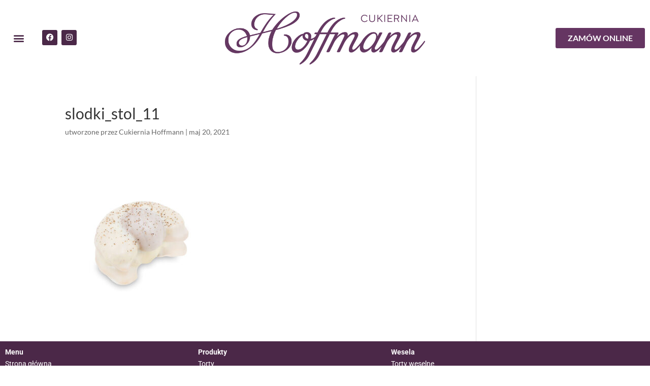

--- FILE ---
content_type: text/html; charset=UTF-8
request_url: https://hoffmann-cukiernictwo.pl/slodki_stol_11/
body_size: 13557
content:
<!DOCTYPE html>
<html dir="ltr" lang="pl-PL" prefix="og: https://ogp.me/ns#">
<head>
	<meta charset="UTF-8">
	<meta name="viewport" content="width=device-width, initial-scale=1.0, viewport-fit=cover" />		<script>var et_site_url='https://hoffmann-cukiernictwo.pl';var et_post_id='1928';function et_core_page_resource_fallback(a,b){"undefined"===typeof b&&(b=a.sheet.cssRules&&0===a.sheet.cssRules.length);b&&(a.onerror=null,a.onload=null,a.href?a.href=et_site_url+"/?et_core_page_resource="+a.id+et_post_id:a.src&&(a.src=et_site_url+"/?et_core_page_resource="+a.id+et_post_id))}
</script><title>slodki_stol_11 | Cukiernia Hoffmann</title>
	<style>img:is([sizes="auto" i], [sizes^="auto," i]) { contain-intrinsic-size: 3000px 1500px }</style>
	
		<!-- All in One SEO 4.7.9 - aioseo.com -->
	<meta name="robots" content="max-image-preview:large" />
	<meta name="author" content="Cukiernia Hoffmann"/>
	<link rel="canonical" href="https://hoffmann-cukiernictwo.pl/slodki_stol_11/" />
	<meta name="generator" content="All in One SEO (AIOSEO) 4.7.9" />
		<meta property="og:locale" content="pl_PL" />
		<meta property="og:site_name" content="Cukiernia Hoffmann" />
		<meta property="og:type" content="article" />
		<meta property="og:title" content="slodki_stol_11 | Cukiernia Hoffmann" />
		<meta property="og:url" content="https://hoffmann-cukiernictwo.pl/slodki_stol_11/" />
		<meta property="og:image" content="https://hoffmann-cukiernictwo.pl/wp-content/uploads/3-zdjecia-reklama-media-www-fotograficzne-zdjecie.jpg" />
		<meta property="og:image:secure_url" content="https://hoffmann-cukiernictwo.pl/wp-content/uploads/3-zdjecia-reklama-media-www-fotograficzne-zdjecie.jpg" />
		<meta property="article:published_time" content="2021-05-20T10:27:36+00:00" />
		<meta property="article:modified_time" content="2021-05-20T10:27:36+00:00" />
		<meta name="twitter:card" content="summary" />
		<meta name="twitter:title" content="slodki_stol_11 | Cukiernia Hoffmann" />
		<meta name="twitter:image" content="https://hoffmann-cukiernictwo.pl/wp-content/uploads/3-zdjecia-reklama-media-www-fotograficzne-zdjecie.jpg" />
		<script type="application/ld+json" class="aioseo-schema">
			{"@context":"https:\/\/schema.org","@graph":[{"@type":"BreadcrumbList","@id":"https:\/\/hoffmann-cukiernictwo.pl\/slodki_stol_11\/#breadcrumblist","itemListElement":[{"@type":"ListItem","@id":"https:\/\/hoffmann-cukiernictwo.pl\/#listItem","position":1,"name":"Dom","item":"https:\/\/hoffmann-cukiernictwo.pl\/","nextItem":{"@type":"ListItem","@id":"https:\/\/hoffmann-cukiernictwo.pl\/slodki_stol_11\/#listItem","name":"slodki_stol_11"}},{"@type":"ListItem","@id":"https:\/\/hoffmann-cukiernictwo.pl\/slodki_stol_11\/#listItem","position":2,"name":"slodki_stol_11","previousItem":{"@type":"ListItem","@id":"https:\/\/hoffmann-cukiernictwo.pl\/#listItem","name":"Dom"}}]},{"@type":"ItemPage","@id":"https:\/\/hoffmann-cukiernictwo.pl\/slodki_stol_11\/#itempage","url":"https:\/\/hoffmann-cukiernictwo.pl\/slodki_stol_11\/","name":"slodki_stol_11 | Cukiernia Hoffmann","inLanguage":"pl-PL","isPartOf":{"@id":"https:\/\/hoffmann-cukiernictwo.pl\/#website"},"breadcrumb":{"@id":"https:\/\/hoffmann-cukiernictwo.pl\/slodki_stol_11\/#breadcrumblist"},"author":{"@id":"https:\/\/hoffmann-cukiernictwo.pl\/author\/admin\/#author"},"creator":{"@id":"https:\/\/hoffmann-cukiernictwo.pl\/author\/admin\/#author"},"datePublished":"2021-05-20T12:27:36+02:00","dateModified":"2021-05-20T12:27:36+02:00"},{"@type":"Organization","@id":"https:\/\/hoffmann-cukiernictwo.pl\/#organization","name":"Cukiernia Hoffmann","url":"https:\/\/hoffmann-cukiernictwo.pl\/"},{"@type":"Person","@id":"https:\/\/hoffmann-cukiernictwo.pl\/author\/admin\/#author","url":"https:\/\/hoffmann-cukiernictwo.pl\/author\/admin\/","name":"Cukiernia Hoffmann"},{"@type":"WebSite","@id":"https:\/\/hoffmann-cukiernictwo.pl\/#website","url":"https:\/\/hoffmann-cukiernictwo.pl\/","name":"Cukiernia Hoffmann","inLanguage":"pl-PL","publisher":{"@id":"https:\/\/hoffmann-cukiernictwo.pl\/#organization"}}]}
		</script>
		<!-- All in One SEO -->

<link rel='dns-prefetch' href='//fonts.googleapis.com' />
<link rel="alternate" type="application/rss+xml" title="Cukiernia Hoffmann &raquo; Kanał z wpisami" href="https://hoffmann-cukiernictwo.pl/feed/" />
<link rel="alternate" type="application/rss+xml" title="Cukiernia Hoffmann &raquo; Kanał z komentarzami" href="https://hoffmann-cukiernictwo.pl/comments/feed/" />
<script type="text/javascript">
/* <![CDATA[ */
window._wpemojiSettings = {"baseUrl":"https:\/\/s.w.org\/images\/core\/emoji\/15.0.3\/72x72\/","ext":".png","svgUrl":"https:\/\/s.w.org\/images\/core\/emoji\/15.0.3\/svg\/","svgExt":".svg","source":{"concatemoji":"https:\/\/hoffmann-cukiernictwo.pl\/wp-includes\/js\/wp-emoji-release.min.js?ver=6.7.4"}};
/*! This file is auto-generated */
!function(i,n){var o,s,e;function c(e){try{var t={supportTests:e,timestamp:(new Date).valueOf()};sessionStorage.setItem(o,JSON.stringify(t))}catch(e){}}function p(e,t,n){e.clearRect(0,0,e.canvas.width,e.canvas.height),e.fillText(t,0,0);var t=new Uint32Array(e.getImageData(0,0,e.canvas.width,e.canvas.height).data),r=(e.clearRect(0,0,e.canvas.width,e.canvas.height),e.fillText(n,0,0),new Uint32Array(e.getImageData(0,0,e.canvas.width,e.canvas.height).data));return t.every(function(e,t){return e===r[t]})}function u(e,t,n){switch(t){case"flag":return n(e,"\ud83c\udff3\ufe0f\u200d\u26a7\ufe0f","\ud83c\udff3\ufe0f\u200b\u26a7\ufe0f")?!1:!n(e,"\ud83c\uddfa\ud83c\uddf3","\ud83c\uddfa\u200b\ud83c\uddf3")&&!n(e,"\ud83c\udff4\udb40\udc67\udb40\udc62\udb40\udc65\udb40\udc6e\udb40\udc67\udb40\udc7f","\ud83c\udff4\u200b\udb40\udc67\u200b\udb40\udc62\u200b\udb40\udc65\u200b\udb40\udc6e\u200b\udb40\udc67\u200b\udb40\udc7f");case"emoji":return!n(e,"\ud83d\udc26\u200d\u2b1b","\ud83d\udc26\u200b\u2b1b")}return!1}function f(e,t,n){var r="undefined"!=typeof WorkerGlobalScope&&self instanceof WorkerGlobalScope?new OffscreenCanvas(300,150):i.createElement("canvas"),a=r.getContext("2d",{willReadFrequently:!0}),o=(a.textBaseline="top",a.font="600 32px Arial",{});return e.forEach(function(e){o[e]=t(a,e,n)}),o}function t(e){var t=i.createElement("script");t.src=e,t.defer=!0,i.head.appendChild(t)}"undefined"!=typeof Promise&&(o="wpEmojiSettingsSupports",s=["flag","emoji"],n.supports={everything:!0,everythingExceptFlag:!0},e=new Promise(function(e){i.addEventListener("DOMContentLoaded",e,{once:!0})}),new Promise(function(t){var n=function(){try{var e=JSON.parse(sessionStorage.getItem(o));if("object"==typeof e&&"number"==typeof e.timestamp&&(new Date).valueOf()<e.timestamp+604800&&"object"==typeof e.supportTests)return e.supportTests}catch(e){}return null}();if(!n){if("undefined"!=typeof Worker&&"undefined"!=typeof OffscreenCanvas&&"undefined"!=typeof URL&&URL.createObjectURL&&"undefined"!=typeof Blob)try{var e="postMessage("+f.toString()+"("+[JSON.stringify(s),u.toString(),p.toString()].join(",")+"));",r=new Blob([e],{type:"text/javascript"}),a=new Worker(URL.createObjectURL(r),{name:"wpTestEmojiSupports"});return void(a.onmessage=function(e){c(n=e.data),a.terminate(),t(n)})}catch(e){}c(n=f(s,u,p))}t(n)}).then(function(e){for(var t in e)n.supports[t]=e[t],n.supports.everything=n.supports.everything&&n.supports[t],"flag"!==t&&(n.supports.everythingExceptFlag=n.supports.everythingExceptFlag&&n.supports[t]);n.supports.everythingExceptFlag=n.supports.everythingExceptFlag&&!n.supports.flag,n.DOMReady=!1,n.readyCallback=function(){n.DOMReady=!0}}).then(function(){return e}).then(function(){var e;n.supports.everything||(n.readyCallback(),(e=n.source||{}).concatemoji?t(e.concatemoji):e.wpemoji&&e.twemoji&&(t(e.twemoji),t(e.wpemoji)))}))}((window,document),window._wpemojiSettings);
/* ]]> */
</script>
<meta content="Divi v.3.21.1" name="generator"/><style id='wp-emoji-styles-inline-css' type='text/css'>

	img.wp-smiley, img.emoji {
		display: inline !important;
		border: none !important;
		box-shadow: none !important;
		height: 1em !important;
		width: 1em !important;
		margin: 0 0.07em !important;
		vertical-align: -0.1em !important;
		background: none !important;
		padding: 0 !important;
	}
</style>
<link rel='stylesheet' id='wp-block-library-css' href='https://hoffmann-cukiernictwo.pl/wp-includes/css/dist/block-library/style.min.css?ver=6.7.4' type='text/css' media='all' />
<style id='classic-theme-styles-inline-css' type='text/css'>
/*! This file is auto-generated */
.wp-block-button__link{color:#fff;background-color:#32373c;border-radius:9999px;box-shadow:none;text-decoration:none;padding:calc(.667em + 2px) calc(1.333em + 2px);font-size:1.125em}.wp-block-file__button{background:#32373c;color:#fff;text-decoration:none}
</style>
<style id='global-styles-inline-css' type='text/css'>
:root{--wp--preset--aspect-ratio--square: 1;--wp--preset--aspect-ratio--4-3: 4/3;--wp--preset--aspect-ratio--3-4: 3/4;--wp--preset--aspect-ratio--3-2: 3/2;--wp--preset--aspect-ratio--2-3: 2/3;--wp--preset--aspect-ratio--16-9: 16/9;--wp--preset--aspect-ratio--9-16: 9/16;--wp--preset--color--black: #000000;--wp--preset--color--cyan-bluish-gray: #abb8c3;--wp--preset--color--white: #ffffff;--wp--preset--color--pale-pink: #f78da7;--wp--preset--color--vivid-red: #cf2e2e;--wp--preset--color--luminous-vivid-orange: #ff6900;--wp--preset--color--luminous-vivid-amber: #fcb900;--wp--preset--color--light-green-cyan: #7bdcb5;--wp--preset--color--vivid-green-cyan: #00d084;--wp--preset--color--pale-cyan-blue: #8ed1fc;--wp--preset--color--vivid-cyan-blue: #0693e3;--wp--preset--color--vivid-purple: #9b51e0;--wp--preset--gradient--vivid-cyan-blue-to-vivid-purple: linear-gradient(135deg,rgba(6,147,227,1) 0%,rgb(155,81,224) 100%);--wp--preset--gradient--light-green-cyan-to-vivid-green-cyan: linear-gradient(135deg,rgb(122,220,180) 0%,rgb(0,208,130) 100%);--wp--preset--gradient--luminous-vivid-amber-to-luminous-vivid-orange: linear-gradient(135deg,rgba(252,185,0,1) 0%,rgba(255,105,0,1) 100%);--wp--preset--gradient--luminous-vivid-orange-to-vivid-red: linear-gradient(135deg,rgba(255,105,0,1) 0%,rgb(207,46,46) 100%);--wp--preset--gradient--very-light-gray-to-cyan-bluish-gray: linear-gradient(135deg,rgb(238,238,238) 0%,rgb(169,184,195) 100%);--wp--preset--gradient--cool-to-warm-spectrum: linear-gradient(135deg,rgb(74,234,220) 0%,rgb(151,120,209) 20%,rgb(207,42,186) 40%,rgb(238,44,130) 60%,rgb(251,105,98) 80%,rgb(254,248,76) 100%);--wp--preset--gradient--blush-light-purple: linear-gradient(135deg,rgb(255,206,236) 0%,rgb(152,150,240) 100%);--wp--preset--gradient--blush-bordeaux: linear-gradient(135deg,rgb(254,205,165) 0%,rgb(254,45,45) 50%,rgb(107,0,62) 100%);--wp--preset--gradient--luminous-dusk: linear-gradient(135deg,rgb(255,203,112) 0%,rgb(199,81,192) 50%,rgb(65,88,208) 100%);--wp--preset--gradient--pale-ocean: linear-gradient(135deg,rgb(255,245,203) 0%,rgb(182,227,212) 50%,rgb(51,167,181) 100%);--wp--preset--gradient--electric-grass: linear-gradient(135deg,rgb(202,248,128) 0%,rgb(113,206,126) 100%);--wp--preset--gradient--midnight: linear-gradient(135deg,rgb(2,3,129) 0%,rgb(40,116,252) 100%);--wp--preset--font-size--small: 13px;--wp--preset--font-size--medium: 20px;--wp--preset--font-size--large: 36px;--wp--preset--font-size--x-large: 42px;--wp--preset--spacing--20: 0.44rem;--wp--preset--spacing--30: 0.67rem;--wp--preset--spacing--40: 1rem;--wp--preset--spacing--50: 1.5rem;--wp--preset--spacing--60: 2.25rem;--wp--preset--spacing--70: 3.38rem;--wp--preset--spacing--80: 5.06rem;--wp--preset--shadow--natural: 6px 6px 9px rgba(0, 0, 0, 0.2);--wp--preset--shadow--deep: 12px 12px 50px rgba(0, 0, 0, 0.4);--wp--preset--shadow--sharp: 6px 6px 0px rgba(0, 0, 0, 0.2);--wp--preset--shadow--outlined: 6px 6px 0px -3px rgba(255, 255, 255, 1), 6px 6px rgba(0, 0, 0, 1);--wp--preset--shadow--crisp: 6px 6px 0px rgba(0, 0, 0, 1);}:where(.is-layout-flex){gap: 0.5em;}:where(.is-layout-grid){gap: 0.5em;}body .is-layout-flex{display: flex;}.is-layout-flex{flex-wrap: wrap;align-items: center;}.is-layout-flex > :is(*, div){margin: 0;}body .is-layout-grid{display: grid;}.is-layout-grid > :is(*, div){margin: 0;}:where(.wp-block-columns.is-layout-flex){gap: 2em;}:where(.wp-block-columns.is-layout-grid){gap: 2em;}:where(.wp-block-post-template.is-layout-flex){gap: 1.25em;}:where(.wp-block-post-template.is-layout-grid){gap: 1.25em;}.has-black-color{color: var(--wp--preset--color--black) !important;}.has-cyan-bluish-gray-color{color: var(--wp--preset--color--cyan-bluish-gray) !important;}.has-white-color{color: var(--wp--preset--color--white) !important;}.has-pale-pink-color{color: var(--wp--preset--color--pale-pink) !important;}.has-vivid-red-color{color: var(--wp--preset--color--vivid-red) !important;}.has-luminous-vivid-orange-color{color: var(--wp--preset--color--luminous-vivid-orange) !important;}.has-luminous-vivid-amber-color{color: var(--wp--preset--color--luminous-vivid-amber) !important;}.has-light-green-cyan-color{color: var(--wp--preset--color--light-green-cyan) !important;}.has-vivid-green-cyan-color{color: var(--wp--preset--color--vivid-green-cyan) !important;}.has-pale-cyan-blue-color{color: var(--wp--preset--color--pale-cyan-blue) !important;}.has-vivid-cyan-blue-color{color: var(--wp--preset--color--vivid-cyan-blue) !important;}.has-vivid-purple-color{color: var(--wp--preset--color--vivid-purple) !important;}.has-black-background-color{background-color: var(--wp--preset--color--black) !important;}.has-cyan-bluish-gray-background-color{background-color: var(--wp--preset--color--cyan-bluish-gray) !important;}.has-white-background-color{background-color: var(--wp--preset--color--white) !important;}.has-pale-pink-background-color{background-color: var(--wp--preset--color--pale-pink) !important;}.has-vivid-red-background-color{background-color: var(--wp--preset--color--vivid-red) !important;}.has-luminous-vivid-orange-background-color{background-color: var(--wp--preset--color--luminous-vivid-orange) !important;}.has-luminous-vivid-amber-background-color{background-color: var(--wp--preset--color--luminous-vivid-amber) !important;}.has-light-green-cyan-background-color{background-color: var(--wp--preset--color--light-green-cyan) !important;}.has-vivid-green-cyan-background-color{background-color: var(--wp--preset--color--vivid-green-cyan) !important;}.has-pale-cyan-blue-background-color{background-color: var(--wp--preset--color--pale-cyan-blue) !important;}.has-vivid-cyan-blue-background-color{background-color: var(--wp--preset--color--vivid-cyan-blue) !important;}.has-vivid-purple-background-color{background-color: var(--wp--preset--color--vivid-purple) !important;}.has-black-border-color{border-color: var(--wp--preset--color--black) !important;}.has-cyan-bluish-gray-border-color{border-color: var(--wp--preset--color--cyan-bluish-gray) !important;}.has-white-border-color{border-color: var(--wp--preset--color--white) !important;}.has-pale-pink-border-color{border-color: var(--wp--preset--color--pale-pink) !important;}.has-vivid-red-border-color{border-color: var(--wp--preset--color--vivid-red) !important;}.has-luminous-vivid-orange-border-color{border-color: var(--wp--preset--color--luminous-vivid-orange) !important;}.has-luminous-vivid-amber-border-color{border-color: var(--wp--preset--color--luminous-vivid-amber) !important;}.has-light-green-cyan-border-color{border-color: var(--wp--preset--color--light-green-cyan) !important;}.has-vivid-green-cyan-border-color{border-color: var(--wp--preset--color--vivid-green-cyan) !important;}.has-pale-cyan-blue-border-color{border-color: var(--wp--preset--color--pale-cyan-blue) !important;}.has-vivid-cyan-blue-border-color{border-color: var(--wp--preset--color--vivid-cyan-blue) !important;}.has-vivid-purple-border-color{border-color: var(--wp--preset--color--vivid-purple) !important;}.has-vivid-cyan-blue-to-vivid-purple-gradient-background{background: var(--wp--preset--gradient--vivid-cyan-blue-to-vivid-purple) !important;}.has-light-green-cyan-to-vivid-green-cyan-gradient-background{background: var(--wp--preset--gradient--light-green-cyan-to-vivid-green-cyan) !important;}.has-luminous-vivid-amber-to-luminous-vivid-orange-gradient-background{background: var(--wp--preset--gradient--luminous-vivid-amber-to-luminous-vivid-orange) !important;}.has-luminous-vivid-orange-to-vivid-red-gradient-background{background: var(--wp--preset--gradient--luminous-vivid-orange-to-vivid-red) !important;}.has-very-light-gray-to-cyan-bluish-gray-gradient-background{background: var(--wp--preset--gradient--very-light-gray-to-cyan-bluish-gray) !important;}.has-cool-to-warm-spectrum-gradient-background{background: var(--wp--preset--gradient--cool-to-warm-spectrum) !important;}.has-blush-light-purple-gradient-background{background: var(--wp--preset--gradient--blush-light-purple) !important;}.has-blush-bordeaux-gradient-background{background: var(--wp--preset--gradient--blush-bordeaux) !important;}.has-luminous-dusk-gradient-background{background: var(--wp--preset--gradient--luminous-dusk) !important;}.has-pale-ocean-gradient-background{background: var(--wp--preset--gradient--pale-ocean) !important;}.has-electric-grass-gradient-background{background: var(--wp--preset--gradient--electric-grass) !important;}.has-midnight-gradient-background{background: var(--wp--preset--gradient--midnight) !important;}.has-small-font-size{font-size: var(--wp--preset--font-size--small) !important;}.has-medium-font-size{font-size: var(--wp--preset--font-size--medium) !important;}.has-large-font-size{font-size: var(--wp--preset--font-size--large) !important;}.has-x-large-font-size{font-size: var(--wp--preset--font-size--x-large) !important;}
:where(.wp-block-post-template.is-layout-flex){gap: 1.25em;}:where(.wp-block-post-template.is-layout-grid){gap: 1.25em;}
:where(.wp-block-columns.is-layout-flex){gap: 2em;}:where(.wp-block-columns.is-layout-grid){gap: 2em;}
:root :where(.wp-block-pullquote){font-size: 1.5em;line-height: 1.6;}
</style>
<link rel='stylesheet' id='pafe-extension-style-css' href='https://hoffmann-cukiernictwo.pl/wp-content/plugins/piotnet-addons-for-elementor-pro/assets/css/minify/extension.min.css?ver=7.1.51' type='text/css' media='all' />
<link rel='stylesheet' id='divi-style-css' href='https://hoffmann-cukiernictwo.pl/wp-content/themes/Divi/style.css?ver=3.21.1' type='text/css' media='all' />
<link rel='stylesheet' id='elementor-frontend-css' href='https://hoffmann-cukiernictwo.pl/wp-content/plugins/elementor/assets/css/frontend.min.css?ver=3.34.2' type='text/css' media='all' />
<link rel='stylesheet' id='widget-nav-menu-css' href='https://hoffmann-cukiernictwo.pl/wp-content/plugins/elementor-pro/assets/css/widget-nav-menu.min.css?ver=3.34.1' type='text/css' media='all' />
<link rel='stylesheet' id='widget-social-icons-css' href='https://hoffmann-cukiernictwo.pl/wp-content/plugins/elementor/assets/css/widget-social-icons.min.css?ver=3.34.2' type='text/css' media='all' />
<link rel='stylesheet' id='e-apple-webkit-css' href='https://hoffmann-cukiernictwo.pl/wp-content/plugins/elementor/assets/css/conditionals/apple-webkit.min.css?ver=3.34.2' type='text/css' media='all' />
<link rel='stylesheet' id='e-motion-fx-css' href='https://hoffmann-cukiernictwo.pl/wp-content/plugins/elementor-pro/assets/css/modules/motion-fx.min.css?ver=3.34.1' type='text/css' media='all' />
<link rel='stylesheet' id='widget-image-css' href='https://hoffmann-cukiernictwo.pl/wp-content/plugins/elementor/assets/css/widget-image.min.css?ver=3.34.2' type='text/css' media='all' />
<link rel='stylesheet' id='widget-search-form-css' href='https://hoffmann-cukiernictwo.pl/wp-content/plugins/elementor-pro/assets/css/widget-search-form.min.css?ver=3.34.1' type='text/css' media='all' />
<link rel='stylesheet' id='elementor-icons-shared-0-css' href='https://hoffmann-cukiernictwo.pl/wp-content/plugins/elementor/assets/lib/font-awesome/css/fontawesome.min.css?ver=5.15.3' type='text/css' media='all' />
<link rel='stylesheet' id='elementor-icons-fa-solid-css' href='https://hoffmann-cukiernictwo.pl/wp-content/plugins/elementor/assets/lib/font-awesome/css/solid.min.css?ver=5.15.3' type='text/css' media='all' />
<link rel='stylesheet' id='e-sticky-css' href='https://hoffmann-cukiernictwo.pl/wp-content/plugins/elementor-pro/assets/css/modules/sticky.min.css?ver=3.34.1' type='text/css' media='all' />
<link rel='stylesheet' id='widget-icon-list-css' href='https://hoffmann-cukiernictwo.pl/wp-content/plugins/elementor/assets/css/widget-icon-list.min.css?ver=3.34.2' type='text/css' media='all' />
<link rel='stylesheet' id='elementor-icons-css' href='https://hoffmann-cukiernictwo.pl/wp-content/plugins/elementor/assets/lib/eicons/css/elementor-icons.min.css?ver=5.46.0' type='text/css' media='all' />
<link rel='stylesheet' id='elementor-post-1170-css' href='https://hoffmann-cukiernictwo.pl/wp-content/uploads/elementor/css/post-1170.css?ver=1768952468' type='text/css' media='all' />
<link rel='stylesheet' id='elementor-post-1515-css' href='https://hoffmann-cukiernictwo.pl/wp-content/uploads/elementor/css/post-1515.css?ver=1768952468' type='text/css' media='all' />
<link rel='stylesheet' id='elementor-post-1176-css' href='https://hoffmann-cukiernictwo.pl/wp-content/uploads/elementor/css/post-1176.css?ver=1768952468' type='text/css' media='all' />
<link rel='stylesheet' id='et-builder-googlefonts-cached-css' href='https://fonts.googleapis.com/css?family=Lato%3A100%2C100italic%2C300%2C300italic%2Cregular%2Citalic%2C700%2C700italic%2C900%2C900italic%7COpen+Sans%3A300%2C300italic%2Cregular%2Citalic%2C600%2C600italic%2C700%2C700italic%2C800%2C800italic&#038;ver=6.7.4#038;subset=latin,latin-ext' type='text/css' media='all' />
<link rel='stylesheet' id='dashicons-css' href='https://hoffmann-cukiernictwo.pl/wp-includes/css/dashicons.min.css?ver=6.7.4' type='text/css' media='all' />
<link rel='stylesheet' id='elementor-gf-local-roboto-css' href='https://hoffmann-cukiernictwo.pl/wp-content/uploads/elementor/google-fonts/css/roboto.css?ver=1742255225' type='text/css' media='all' />
<link rel='stylesheet' id='elementor-gf-local-robotoslab-css' href='https://hoffmann-cukiernictwo.pl/wp-content/uploads/elementor/google-fonts/css/robotoslab.css?ver=1742255238' type='text/css' media='all' />
<link rel='stylesheet' id='elementor-gf-local-lato-css' href='https://hoffmann-cukiernictwo.pl/wp-content/uploads/elementor/google-fonts/css/lato.css?ver=1742255242' type='text/css' media='all' />
<link rel='stylesheet' id='elementor-gf-local-rubik-css' href='https://hoffmann-cukiernictwo.pl/wp-content/uploads/elementor/google-fonts/css/rubik.css?ver=1742255259' type='text/css' media='all' />
<link rel='stylesheet' id='elementor-icons-fa-brands-css' href='https://hoffmann-cukiernictwo.pl/wp-content/plugins/elementor/assets/lib/font-awesome/css/brands.min.css?ver=5.15.3' type='text/css' media='all' />
<script type="text/javascript" src="https://hoffmann-cukiernictwo.pl/wp-includes/js/jquery/jquery.min.js?ver=3.7.1" id="jquery-core-js"></script>
<script type="text/javascript" src="https://hoffmann-cukiernictwo.pl/wp-includes/js/jquery/jquery-migrate.min.js?ver=3.4.1" id="jquery-migrate-js"></script>
<script type="text/javascript" src="https://hoffmann-cukiernictwo.pl/wp-content/plugins/piotnet-addons-for-elementor-pro/assets/js/minify/extension.min.js?ver=7.1.51" id="pafe-extension-js"></script>
<link rel="https://api.w.org/" href="https://hoffmann-cukiernictwo.pl/wp-json/" /><link rel="alternate" title="JSON" type="application/json" href="https://hoffmann-cukiernictwo.pl/wp-json/wp/v2/media/1928" /><link rel="EditURI" type="application/rsd+xml" title="RSD" href="https://hoffmann-cukiernictwo.pl/xmlrpc.php?rsd" />
<meta name="generator" content="WordPress 6.7.4" />
<link rel='shortlink' href='https://hoffmann-cukiernictwo.pl/?p=1928' />
<link rel="alternate" title="oEmbed (JSON)" type="application/json+oembed" href="https://hoffmann-cukiernictwo.pl/wp-json/oembed/1.0/embed?url=https%3A%2F%2Fhoffmann-cukiernictwo.pl%2Fslodki_stol_11%2F" />
<link rel="alternate" title="oEmbed (XML)" type="text/xml+oembed" href="https://hoffmann-cukiernictwo.pl/wp-json/oembed/1.0/embed?url=https%3A%2F%2Fhoffmann-cukiernictwo.pl%2Fslodki_stol_11%2F&#038;format=xml" />
<!-- Google Tag Manager -->
<script>(function(w,d,s,l,i){w[l]=w[l]||[];w[l].push({'gtm.start':
new Date().getTime(),event:'gtm.js'});var f=d.getElementsByTagName(s)[0],
j=d.createElement(s),dl=l!='dataLayer'?'&l='+l:'';j.async=true;j.src=
'https://www.googletagmanager.com/gtm.js?id='+i+dl;f.parentNode.insertBefore(j,f);
})(window,document,'script','dataLayer','GTM-PDHC7TWK');</script>
<!-- End Google Tag Manager --><meta name="viewport" content="width=device-width, initial-scale=1.0, maximum-scale=1.0, user-scalable=0" /><meta name="generator" content="Elementor 3.34.2; features: additional_custom_breakpoints; settings: css_print_method-external, google_font-enabled, font_display-auto">
			<style>
				.e-con.e-parent:nth-of-type(n+4):not(.e-lazyloaded):not(.e-no-lazyload),
				.e-con.e-parent:nth-of-type(n+4):not(.e-lazyloaded):not(.e-no-lazyload) * {
					background-image: none !important;
				}
				@media screen and (max-height: 1024px) {
					.e-con.e-parent:nth-of-type(n+3):not(.e-lazyloaded):not(.e-no-lazyload),
					.e-con.e-parent:nth-of-type(n+3):not(.e-lazyloaded):not(.e-no-lazyload) * {
						background-image: none !important;
					}
				}
				@media screen and (max-height: 640px) {
					.e-con.e-parent:nth-of-type(n+2):not(.e-lazyloaded):not(.e-no-lazyload),
					.e-con.e-parent:nth-of-type(n+2):not(.e-lazyloaded):not(.e-no-lazyload) * {
						background-image: none !important;
					}
				}
			</style>
			<style type="text/css" id="custom-background-css">
body.custom-background { background-color: #ffffff; }
</style>
	<script type="text/javascript">
jQuery(document).ready(function(){
jQuery(".select_page").text("MENU");
});
</script>

<script>
jQuery(function($){
$('.et_pb_accordion .et_pb_toggle_open').addClass('et_pb_toggle_close').removeClass('et_pb_toggle_open');
 $('.et_pb_accordion .et_pb_toggle').click(function() {
$this = $(this);
setTimeout(function(){
$this.closest('.et_pb_accordion').removeClass('et_pb_accordion_toggling');
},700);
});
});
</script>
<link rel="icon" href="https://hoffmann-cukiernictwo.pl/wp-content/uploads/cropped-fav-1-32x32.png" sizes="32x32" />
<link rel="icon" href="https://hoffmann-cukiernictwo.pl/wp-content/uploads/cropped-fav-1-192x192.png" sizes="192x192" />
<link rel="apple-touch-icon" href="https://hoffmann-cukiernictwo.pl/wp-content/uploads/cropped-fav-1-180x180.png" />
<meta name="msapplication-TileImage" content="https://hoffmann-cukiernictwo.pl/wp-content/uploads/cropped-fav-1-270x270.png" />
<style>.pswp.pafe-lightbox-modal {display: none;}</style><link rel="stylesheet" id="et-divi-customizer-global-cached-inline-styles" href="https://hoffmann-cukiernictwo.pl/wp-content/cache/et/global/et-divi-customizer-global-17688041688888.min.css" onerror="et_core_page_resource_fallback(this, true)" onload="et_core_page_resource_fallback(this)" /></head>
<body data-rsssl=1 class="attachment attachment-template-default single single-attachment postid-1928 attachmentid-1928 attachment-jpeg custom-background wp-custom-logo et_pb_button_helper_class et_fixed_nav et_show_nav et_cover_background et_pb_gutter osx et_pb_gutters3 et_primary_nav_dropdown_animation_fade et_secondary_nav_dropdown_animation_fade et_pb_footer_columns4 et_header_style_slide et_header_style_left et_right_sidebar et_divi_theme et-db et_minified_js et_minified_css elementor-default elementor-kit-1170">
<!-- Google Tag Manager (noscript) -->
<noscript><iframe src="https://www.googletagmanager.com/ns.html?id=GTM-PDHC7TWK"
height="0" width="0" style="display:none;visibility:hidden"></iframe></noscript>
<!-- End Google Tag Manager (noscript) -->		<header data-elementor-type="header" data-elementor-id="1515" class="elementor elementor-1515 elementor-location-header" data-elementor-post-type="elementor_library">
			<div class="elementor-element elementor-element-06a7874 e-con-full e-flex e-con e-parent" data-id="06a7874" data-element_type="container" data-settings="{&quot;sticky&quot;:&quot;top&quot;,&quot;sticky_on&quot;:[&quot;desktop&quot;,&quot;tablet&quot;,&quot;mobile&quot;],&quot;sticky_offset&quot;:0,&quot;sticky_effects_offset&quot;:0,&quot;sticky_anchor_link_offset&quot;:0}">
		<div class="elementor-element elementor-element-b8f5d11 e-flex e-con-boxed e-con e-child" data-id="b8f5d11" data-element_type="container" data-settings="{&quot;background_background&quot;:&quot;classic&quot;}">
					<div class="e-con-inner">
		<div class="elementor-element elementor-element-1b70f14 e-con-full e-flex e-con e-child" data-id="1b70f14" data-element_type="container" data-settings="{&quot;background_background&quot;:&quot;classic&quot;}">
				<div class="elementor-element elementor-element-eb21d89 elementor-nav-menu--stretch elementor-widget-mobile__width-inherit elementor-hidden-mobile elementor-nav-menu__text-align-aside elementor-nav-menu--toggle elementor-nav-menu--burger elementor-widget elementor-widget-nav-menu" data-id="eb21d89" data-element_type="widget" data-settings="{&quot;layout&quot;:&quot;dropdown&quot;,&quot;full_width&quot;:&quot;stretch&quot;,&quot;submenu_icon&quot;:{&quot;value&quot;:&quot;&lt;i class=\&quot;fas fa-chevron-down\&quot; aria-hidden=\&quot;true\&quot;&gt;&lt;\/i&gt;&quot;,&quot;library&quot;:&quot;fa-solid&quot;},&quot;toggle&quot;:&quot;burger&quot;}" data-widget_type="nav-menu.default">
				<div class="elementor-widget-container">
							<div class="elementor-menu-toggle" role="button" tabindex="0" aria-label="Menu Toggle" aria-expanded="false">
			<i aria-hidden="true" role="presentation" class="elementor-menu-toggle__icon--open eicon-menu-bar"></i><i aria-hidden="true" role="presentation" class="elementor-menu-toggle__icon--close eicon-close"></i>		</div>
					<nav class="elementor-nav-menu--dropdown elementor-nav-menu__container" aria-hidden="true">
				<ul id="menu-2-eb21d89" class="elementor-nav-menu"><li class="menu-item menu-item-type-post_type menu-item-object-page menu-item-home menu-item-1557"><a href="https://hoffmann-cukiernictwo.pl/" class="elementor-item" tabindex="-1">Strona główna</a></li>
<li class="menu-item menu-item-type-custom menu-item-object-custom menu-item-has-children menu-item-990"><a href="#" class="elementor-item elementor-item-anchor" tabindex="-1">Produkty</a>
<ul class="sub-menu elementor-nav-menu--dropdown">
	<li class="menu-item menu-item-type-post_type menu-item-object-page menu-item-has-children menu-item-1701"><a href="https://hoffmann-cukiernictwo.pl/torty/" class="elementor-sub-item" tabindex="-1">Torty</a>
	<ul class="sub-menu elementor-nav-menu--dropdown">
		<li class="menu-item menu-item-type-post_type menu-item-object-page menu-item-1808"><a href="https://hoffmann-cukiernictwo.pl/torty-standardowe/" class="elementor-sub-item" tabindex="-1">Torty standardowe</a></li>
		<li class="menu-item menu-item-type-post_type menu-item-object-page menu-item-2113"><a href="https://hoffmann-cukiernictwo.pl/weselne/" class="elementor-sub-item" tabindex="-1">Weselne</a></li>
		<li class="menu-item menu-item-type-post_type menu-item-object-page menu-item-2036"><a href="https://hoffmann-cukiernictwo.pl/chrzest/" class="elementor-sub-item" tabindex="-1">Chrzest</a></li>
		<li class="menu-item menu-item-type-post_type menu-item-object-page menu-item-2051"><a href="https://hoffmann-cukiernictwo.pl/komunijne/" class="elementor-sub-item" tabindex="-1">Komunijne</a></li>
		<li class="menu-item menu-item-type-post_type menu-item-object-page menu-item-2064"><a href="https://hoffmann-cukiernictwo.pl/z-oplatkiem/" class="elementor-sub-item" tabindex="-1">Torty urodzinowe dla dzieci</a></li>
		<li class="menu-item menu-item-type-post_type menu-item-object-page menu-item-2089"><a href="https://hoffmann-cukiernictwo.pl/3d/" class="elementor-sub-item" tabindex="-1">Torty artystyczne</a></li>
	</ul>
</li>
	<li class="menu-item menu-item-type-post_type menu-item-object-page menu-item-873"><a href="https://hoffmann-cukiernictwo.pl/kostki/" class="elementor-sub-item" tabindex="-1">Kostki</a></li>
	<li class="menu-item menu-item-type-post_type menu-item-object-page menu-item-1873"><a href="https://hoffmann-cukiernictwo.pl/tarty/" class="elementor-sub-item" tabindex="-1">Tarty i babeczki</a></li>
	<li class="menu-item menu-item-type-post_type menu-item-object-page menu-item-2007"><a href="https://hoffmann-cukiernictwo.pl/ciasta-i-ciasteczka/" class="elementor-sub-item" tabindex="-1">Ciasta i ciasteczka</a></li>
	<li class="menu-item menu-item-type-post_type menu-item-object-page menu-item-1872"><a href="https://hoffmann-cukiernictwo.pl/rolady/" class="elementor-sub-item" tabindex="-1">Rolady</a></li>
	<li class="menu-item menu-item-type-post_type menu-item-object-page menu-item-1895"><a href="https://hoffmann-cukiernictwo.pl/galanteria-czekoladowa/" class="elementor-sub-item" tabindex="-1">Galanteria czekoladowa</a></li>
	<li class="menu-item menu-item-type-post_type menu-item-object-page menu-item-2130"><a href="https://hoffmann-cukiernictwo.pl/lody/" class="elementor-sub-item" tabindex="-1">Lody</a></li>
	<li class="menu-item menu-item-type-post_type menu-item-object-page menu-item-1782"><a href="https://hoffmann-cukiernictwo.pl/pierniki-i-mazurki/" class="elementor-sub-item" tabindex="-1">Pierniki i mazurki</a></li>
	<li class="menu-item menu-item-type-post_type menu-item-object-page menu-item-1936"><a href="https://hoffmann-cukiernictwo.pl/slodki-stol/" class="elementor-sub-item" tabindex="-1">Słodki stół</a></li>
</ul>
</li>
<li class="menu-item menu-item-type-post_type menu-item-object-page menu-item-2465"><a href="https://hoffmann-cukiernictwo.pl/kontakt/" class="elementor-item" tabindex="-1">Nasze cukiernie</a></li>
<li class="menu-item menu-item-type-post_type menu-item-object-page menu-item-has-children menu-item-2215"><a href="https://hoffmann-cukiernictwo.pl/wesela-2/" class="elementor-item" tabindex="-1">Wesela</a>
<ul class="sub-menu elementor-nav-menu--dropdown">
	<li class="menu-item menu-item-type-post_type menu-item-object-page menu-item-2166"><a href="https://hoffmann-cukiernictwo.pl/weselne/" class="elementor-sub-item" tabindex="-1">Torty weselne</a></li>
	<li class="menu-item menu-item-type-post_type menu-item-object-page menu-item-2167"><a href="https://hoffmann-cukiernictwo.pl/kostki/" class="elementor-sub-item" tabindex="-1">Kostki</a></li>
	<li class="menu-item menu-item-type-post_type menu-item-object-page menu-item-2170"><a href="https://hoffmann-cukiernictwo.pl/slodki-stol/" class="elementor-sub-item" tabindex="-1">Słodki stół</a></li>
	<li class="menu-item menu-item-type-post_type menu-item-object-page menu-item-2165"><a href="https://hoffmann-cukiernictwo.pl/stelaze/" class="elementor-sub-item" tabindex="-1">Stelaże</a></li>
</ul>
</li>
<li class="menu-item menu-item-type-post_type menu-item-object-page menu-item-835"><a href="https://hoffmann-cukiernictwo.pl/o-nas/" class="elementor-item" tabindex="-1">O nas</a></li>
<li class="menu-item menu-item-type-taxonomy menu-item-object-category menu-item-291"><a href="https://hoffmann-cukiernictwo.pl/category/news/" class="elementor-item" tabindex="-1">Aktualności</a></li>
<li class="menu-item menu-item-type-post_type menu-item-object-page menu-item-3741"><a href="https://hoffmann-cukiernictwo.pl/blog/" class="elementor-item" tabindex="-1">Blog</a></li>
<li class="menu-item menu-item-type-post_type menu-item-object-page menu-item-3740"><a href="https://hoffmann-cukiernictwo.pl/karta-upominkowa/" class="elementor-item" tabindex="-1">Karta Upominkowa</a></li>
<li class="menu-item menu-item-type-post_type menu-item-object-page menu-item-824"><a href="https://hoffmann-cukiernictwo.pl/kontakt/" class="elementor-item" tabindex="-1">Kontakt</a></li>
</ul>			</nav>
						</div>
				</div>
				<div class="elementor-element elementor-element-3d1cc99 elementor-widget-mobile__width-inherit e-grid-align-mobile-right elementor-shape-rounded elementor-grid-0 elementor-widget elementor-widget-social-icons" data-id="3d1cc99" data-element_type="widget" data-widget_type="social-icons.default">
				<div class="elementor-widget-container">
							<div class="elementor-social-icons-wrapper elementor-grid" role="list">
							<span class="elementor-grid-item" role="listitem">
					<a class="elementor-icon elementor-social-icon elementor-social-icon-facebook elementor-repeater-item-aa05766" href="https://www.facebook.com/pages/Cukiernia-Grzegorz-Hoffmann/1391378471134373?fref=ts" target="_blank">
						<span class="elementor-screen-only">Facebook</span>
						<i aria-hidden="true" class="fab fa-facebook"></i>					</a>
				</span>
							<span class="elementor-grid-item" role="listitem">
					<a class="elementor-icon elementor-social-icon elementor-social-icon-instagram elementor-repeater-item-d507035" href="https://www.instagram.com/cukierniahoffmann/" target="_blank">
						<span class="elementor-screen-only">Instagram</span>
						<i aria-hidden="true" class="fab fa-instagram"></i>					</a>
				</span>
					</div>
						</div>
				</div>
				</div>
				<div class="elementor-element elementor-element-ac2994f elementor-widget-mobile__width-initial elementor-widget__width-initial elementor-widget elementor-widget-image" data-id="ac2994f" data-element_type="widget" data-settings="{&quot;motion_fx_motion_fx_scrolling&quot;:&quot;yes&quot;,&quot;motion_fx_devices&quot;:[&quot;desktop&quot;,&quot;tablet&quot;,&quot;mobile&quot;]}" data-widget_type="image.default">
				<div class="elementor-widget-container">
																<a href="https://hoffmann-cukiernictwo.pl">
							<img fetchpriority="high" width="700" height="228" src="https://hoffmann-cukiernictwo.pl/wp-content/uploads/logo_hoffmann-new.png" class="attachment-full size-full wp-image-751" alt="" srcset="https://hoffmann-cukiernictwo.pl/wp-content/uploads/logo_hoffmann-new.png 700w, https://hoffmann-cukiernictwo.pl/wp-content/uploads/logo_hoffmann-new-300x98.png 300w" sizes="(max-width: 700px) 100vw, 700px" />								</a>
															</div>
				</div>
				<div class="elementor-element elementor-element-8959263 elementor-align-right elementor-mobile-align-center elementor-widget__width-initial elementor-widget elementor-widget-button" data-id="8959263" data-element_type="widget" data-widget_type="button.default">
				<div class="elementor-widget-container">
									<div class="elementor-button-wrapper">
					<a class="elementor-button elementor-button-link elementor-size-sm" href="https://hoffmann-cukiernictwo.pl/zamow-tort/">
						<span class="elementor-button-content-wrapper">
									<span class="elementor-button-text">Zamów online</span>
					</span>
					</a>
				</div>
								</div>
				</div>
					</div>
				</div>
		<div class="elementor-element elementor-element-37088e2 elementor-hidden-desktop elementor-hidden-tablet e-flex e-con-boxed e-con e-child" data-id="37088e2" data-element_type="container" data-settings="{&quot;background_background&quot;:&quot;classic&quot;,&quot;sticky&quot;:&quot;top&quot;,&quot;sticky_on&quot;:[&quot;desktop&quot;,&quot;tablet&quot;,&quot;mobile&quot;],&quot;sticky_offset&quot;:0,&quot;sticky_effects_offset&quot;:0,&quot;sticky_anchor_link_offset&quot;:0}">
					<div class="e-con-inner">
				<div class="elementor-element elementor-element-2c50f72 elementor-nav-menu__align-center elementor-nav-menu--stretch elementor-nav-menu--dropdown-mobile elementor-nav-menu__text-align-aside elementor-nav-menu--toggle elementor-nav-menu--burger elementor-widget elementor-widget-nav-menu" data-id="2c50f72" data-element_type="widget" data-settings="{&quot;full_width&quot;:&quot;stretch&quot;,&quot;submenu_icon&quot;:{&quot;value&quot;:&quot;&lt;i class=\&quot;fas fa-chevron-down\&quot; aria-hidden=\&quot;true\&quot;&gt;&lt;\/i&gt;&quot;,&quot;library&quot;:&quot;fa-solid&quot;},&quot;layout&quot;:&quot;horizontal&quot;,&quot;toggle&quot;:&quot;burger&quot;}" data-widget_type="nav-menu.default">
				<div class="elementor-widget-container">
								<nav aria-label="Menu" class="elementor-nav-menu--main elementor-nav-menu__container elementor-nav-menu--layout-horizontal e--pointer-none">
				<ul id="menu-1-2c50f72" class="elementor-nav-menu"><li class="menu-item menu-item-type-post_type menu-item-object-page menu-item-home menu-item-1557"><a href="https://hoffmann-cukiernictwo.pl/" class="elementor-item">Strona główna</a></li>
<li class="menu-item menu-item-type-custom menu-item-object-custom menu-item-has-children menu-item-990"><a href="#" class="elementor-item elementor-item-anchor">Produkty</a>
<ul class="sub-menu elementor-nav-menu--dropdown">
	<li class="menu-item menu-item-type-post_type menu-item-object-page menu-item-has-children menu-item-1701"><a href="https://hoffmann-cukiernictwo.pl/torty/" class="elementor-sub-item">Torty</a>
	<ul class="sub-menu elementor-nav-menu--dropdown">
		<li class="menu-item menu-item-type-post_type menu-item-object-page menu-item-1808"><a href="https://hoffmann-cukiernictwo.pl/torty-standardowe/" class="elementor-sub-item">Torty standardowe</a></li>
		<li class="menu-item menu-item-type-post_type menu-item-object-page menu-item-2113"><a href="https://hoffmann-cukiernictwo.pl/weselne/" class="elementor-sub-item">Weselne</a></li>
		<li class="menu-item menu-item-type-post_type menu-item-object-page menu-item-2036"><a href="https://hoffmann-cukiernictwo.pl/chrzest/" class="elementor-sub-item">Chrzest</a></li>
		<li class="menu-item menu-item-type-post_type menu-item-object-page menu-item-2051"><a href="https://hoffmann-cukiernictwo.pl/komunijne/" class="elementor-sub-item">Komunijne</a></li>
		<li class="menu-item menu-item-type-post_type menu-item-object-page menu-item-2064"><a href="https://hoffmann-cukiernictwo.pl/z-oplatkiem/" class="elementor-sub-item">Torty urodzinowe dla dzieci</a></li>
		<li class="menu-item menu-item-type-post_type menu-item-object-page menu-item-2089"><a href="https://hoffmann-cukiernictwo.pl/3d/" class="elementor-sub-item">Torty artystyczne</a></li>
	</ul>
</li>
	<li class="menu-item menu-item-type-post_type menu-item-object-page menu-item-873"><a href="https://hoffmann-cukiernictwo.pl/kostki/" class="elementor-sub-item">Kostki</a></li>
	<li class="menu-item menu-item-type-post_type menu-item-object-page menu-item-1873"><a href="https://hoffmann-cukiernictwo.pl/tarty/" class="elementor-sub-item">Tarty i babeczki</a></li>
	<li class="menu-item menu-item-type-post_type menu-item-object-page menu-item-2007"><a href="https://hoffmann-cukiernictwo.pl/ciasta-i-ciasteczka/" class="elementor-sub-item">Ciasta i ciasteczka</a></li>
	<li class="menu-item menu-item-type-post_type menu-item-object-page menu-item-1872"><a href="https://hoffmann-cukiernictwo.pl/rolady/" class="elementor-sub-item">Rolady</a></li>
	<li class="menu-item menu-item-type-post_type menu-item-object-page menu-item-1895"><a href="https://hoffmann-cukiernictwo.pl/galanteria-czekoladowa/" class="elementor-sub-item">Galanteria czekoladowa</a></li>
	<li class="menu-item menu-item-type-post_type menu-item-object-page menu-item-2130"><a href="https://hoffmann-cukiernictwo.pl/lody/" class="elementor-sub-item">Lody</a></li>
	<li class="menu-item menu-item-type-post_type menu-item-object-page menu-item-1782"><a href="https://hoffmann-cukiernictwo.pl/pierniki-i-mazurki/" class="elementor-sub-item">Pierniki i mazurki</a></li>
	<li class="menu-item menu-item-type-post_type menu-item-object-page menu-item-1936"><a href="https://hoffmann-cukiernictwo.pl/slodki-stol/" class="elementor-sub-item">Słodki stół</a></li>
</ul>
</li>
<li class="menu-item menu-item-type-post_type menu-item-object-page menu-item-2465"><a href="https://hoffmann-cukiernictwo.pl/kontakt/" class="elementor-item">Nasze cukiernie</a></li>
<li class="menu-item menu-item-type-post_type menu-item-object-page menu-item-has-children menu-item-2215"><a href="https://hoffmann-cukiernictwo.pl/wesela-2/" class="elementor-item">Wesela</a>
<ul class="sub-menu elementor-nav-menu--dropdown">
	<li class="menu-item menu-item-type-post_type menu-item-object-page menu-item-2166"><a href="https://hoffmann-cukiernictwo.pl/weselne/" class="elementor-sub-item">Torty weselne</a></li>
	<li class="menu-item menu-item-type-post_type menu-item-object-page menu-item-2167"><a href="https://hoffmann-cukiernictwo.pl/kostki/" class="elementor-sub-item">Kostki</a></li>
	<li class="menu-item menu-item-type-post_type menu-item-object-page menu-item-2170"><a href="https://hoffmann-cukiernictwo.pl/slodki-stol/" class="elementor-sub-item">Słodki stół</a></li>
	<li class="menu-item menu-item-type-post_type menu-item-object-page menu-item-2165"><a href="https://hoffmann-cukiernictwo.pl/stelaze/" class="elementor-sub-item">Stelaże</a></li>
</ul>
</li>
<li class="menu-item menu-item-type-post_type menu-item-object-page menu-item-835"><a href="https://hoffmann-cukiernictwo.pl/o-nas/" class="elementor-item">O nas</a></li>
<li class="menu-item menu-item-type-taxonomy menu-item-object-category menu-item-291"><a href="https://hoffmann-cukiernictwo.pl/category/news/" class="elementor-item">Aktualności</a></li>
<li class="menu-item menu-item-type-post_type menu-item-object-page menu-item-3741"><a href="https://hoffmann-cukiernictwo.pl/blog/" class="elementor-item">Blog</a></li>
<li class="menu-item menu-item-type-post_type menu-item-object-page menu-item-3740"><a href="https://hoffmann-cukiernictwo.pl/karta-upominkowa/" class="elementor-item">Karta Upominkowa</a></li>
<li class="menu-item menu-item-type-post_type menu-item-object-page menu-item-824"><a href="https://hoffmann-cukiernictwo.pl/kontakt/" class="elementor-item">Kontakt</a></li>
</ul>			</nav>
					<div class="elementor-menu-toggle" role="button" tabindex="0" aria-label="Menu Toggle" aria-expanded="false">
			<i aria-hidden="true" role="presentation" class="elementor-menu-toggle__icon--open eicon-menu-bar"></i><i aria-hidden="true" role="presentation" class="elementor-menu-toggle__icon--close eicon-close"></i>		</div>
					<nav class="elementor-nav-menu--dropdown elementor-nav-menu__container" aria-hidden="true">
				<ul id="menu-2-2c50f72" class="elementor-nav-menu"><li class="menu-item menu-item-type-post_type menu-item-object-page menu-item-home menu-item-1557"><a href="https://hoffmann-cukiernictwo.pl/" class="elementor-item" tabindex="-1">Strona główna</a></li>
<li class="menu-item menu-item-type-custom menu-item-object-custom menu-item-has-children menu-item-990"><a href="#" class="elementor-item elementor-item-anchor" tabindex="-1">Produkty</a>
<ul class="sub-menu elementor-nav-menu--dropdown">
	<li class="menu-item menu-item-type-post_type menu-item-object-page menu-item-has-children menu-item-1701"><a href="https://hoffmann-cukiernictwo.pl/torty/" class="elementor-sub-item" tabindex="-1">Torty</a>
	<ul class="sub-menu elementor-nav-menu--dropdown">
		<li class="menu-item menu-item-type-post_type menu-item-object-page menu-item-1808"><a href="https://hoffmann-cukiernictwo.pl/torty-standardowe/" class="elementor-sub-item" tabindex="-1">Torty standardowe</a></li>
		<li class="menu-item menu-item-type-post_type menu-item-object-page menu-item-2113"><a href="https://hoffmann-cukiernictwo.pl/weselne/" class="elementor-sub-item" tabindex="-1">Weselne</a></li>
		<li class="menu-item menu-item-type-post_type menu-item-object-page menu-item-2036"><a href="https://hoffmann-cukiernictwo.pl/chrzest/" class="elementor-sub-item" tabindex="-1">Chrzest</a></li>
		<li class="menu-item menu-item-type-post_type menu-item-object-page menu-item-2051"><a href="https://hoffmann-cukiernictwo.pl/komunijne/" class="elementor-sub-item" tabindex="-1">Komunijne</a></li>
		<li class="menu-item menu-item-type-post_type menu-item-object-page menu-item-2064"><a href="https://hoffmann-cukiernictwo.pl/z-oplatkiem/" class="elementor-sub-item" tabindex="-1">Torty urodzinowe dla dzieci</a></li>
		<li class="menu-item menu-item-type-post_type menu-item-object-page menu-item-2089"><a href="https://hoffmann-cukiernictwo.pl/3d/" class="elementor-sub-item" tabindex="-1">Torty artystyczne</a></li>
	</ul>
</li>
	<li class="menu-item menu-item-type-post_type menu-item-object-page menu-item-873"><a href="https://hoffmann-cukiernictwo.pl/kostki/" class="elementor-sub-item" tabindex="-1">Kostki</a></li>
	<li class="menu-item menu-item-type-post_type menu-item-object-page menu-item-1873"><a href="https://hoffmann-cukiernictwo.pl/tarty/" class="elementor-sub-item" tabindex="-1">Tarty i babeczki</a></li>
	<li class="menu-item menu-item-type-post_type menu-item-object-page menu-item-2007"><a href="https://hoffmann-cukiernictwo.pl/ciasta-i-ciasteczka/" class="elementor-sub-item" tabindex="-1">Ciasta i ciasteczka</a></li>
	<li class="menu-item menu-item-type-post_type menu-item-object-page menu-item-1872"><a href="https://hoffmann-cukiernictwo.pl/rolady/" class="elementor-sub-item" tabindex="-1">Rolady</a></li>
	<li class="menu-item menu-item-type-post_type menu-item-object-page menu-item-1895"><a href="https://hoffmann-cukiernictwo.pl/galanteria-czekoladowa/" class="elementor-sub-item" tabindex="-1">Galanteria czekoladowa</a></li>
	<li class="menu-item menu-item-type-post_type menu-item-object-page menu-item-2130"><a href="https://hoffmann-cukiernictwo.pl/lody/" class="elementor-sub-item" tabindex="-1">Lody</a></li>
	<li class="menu-item menu-item-type-post_type menu-item-object-page menu-item-1782"><a href="https://hoffmann-cukiernictwo.pl/pierniki-i-mazurki/" class="elementor-sub-item" tabindex="-1">Pierniki i mazurki</a></li>
	<li class="menu-item menu-item-type-post_type menu-item-object-page menu-item-1936"><a href="https://hoffmann-cukiernictwo.pl/slodki-stol/" class="elementor-sub-item" tabindex="-1">Słodki stół</a></li>
</ul>
</li>
<li class="menu-item menu-item-type-post_type menu-item-object-page menu-item-2465"><a href="https://hoffmann-cukiernictwo.pl/kontakt/" class="elementor-item" tabindex="-1">Nasze cukiernie</a></li>
<li class="menu-item menu-item-type-post_type menu-item-object-page menu-item-has-children menu-item-2215"><a href="https://hoffmann-cukiernictwo.pl/wesela-2/" class="elementor-item" tabindex="-1">Wesela</a>
<ul class="sub-menu elementor-nav-menu--dropdown">
	<li class="menu-item menu-item-type-post_type menu-item-object-page menu-item-2166"><a href="https://hoffmann-cukiernictwo.pl/weselne/" class="elementor-sub-item" tabindex="-1">Torty weselne</a></li>
	<li class="menu-item menu-item-type-post_type menu-item-object-page menu-item-2167"><a href="https://hoffmann-cukiernictwo.pl/kostki/" class="elementor-sub-item" tabindex="-1">Kostki</a></li>
	<li class="menu-item menu-item-type-post_type menu-item-object-page menu-item-2170"><a href="https://hoffmann-cukiernictwo.pl/slodki-stol/" class="elementor-sub-item" tabindex="-1">Słodki stół</a></li>
	<li class="menu-item menu-item-type-post_type menu-item-object-page menu-item-2165"><a href="https://hoffmann-cukiernictwo.pl/stelaze/" class="elementor-sub-item" tabindex="-1">Stelaże</a></li>
</ul>
</li>
<li class="menu-item menu-item-type-post_type menu-item-object-page menu-item-835"><a href="https://hoffmann-cukiernictwo.pl/o-nas/" class="elementor-item" tabindex="-1">O nas</a></li>
<li class="menu-item menu-item-type-taxonomy menu-item-object-category menu-item-291"><a href="https://hoffmann-cukiernictwo.pl/category/news/" class="elementor-item" tabindex="-1">Aktualności</a></li>
<li class="menu-item menu-item-type-post_type menu-item-object-page menu-item-3741"><a href="https://hoffmann-cukiernictwo.pl/blog/" class="elementor-item" tabindex="-1">Blog</a></li>
<li class="menu-item menu-item-type-post_type menu-item-object-page menu-item-3740"><a href="https://hoffmann-cukiernictwo.pl/karta-upominkowa/" class="elementor-item" tabindex="-1">Karta Upominkowa</a></li>
<li class="menu-item menu-item-type-post_type menu-item-object-page menu-item-824"><a href="https://hoffmann-cukiernictwo.pl/kontakt/" class="elementor-item" tabindex="-1">Kontakt</a></li>
</ul>			</nav>
						</div>
				</div>
				<div class="elementor-element elementor-element-57d10cc elementor-search-form--skin-full_screen elementor-widget elementor-widget-search-form" data-id="57d10cc" data-element_type="widget" data-settings="{&quot;skin&quot;:&quot;full_screen&quot;}" data-widget_type="search-form.default">
				<div class="elementor-widget-container">
							<search role="search">
			<form class="elementor-search-form" action="https://hoffmann-cukiernictwo.pl" method="get">
												<div class="elementor-search-form__toggle" role="button" tabindex="0" aria-label="Szukaj">
					<i aria-hidden="true" class="fas fa-search"></i>				</div>
								<div class="elementor-search-form__container">
					<label class="elementor-screen-only" for="elementor-search-form-57d10cc">Szukaj</label>

					
					<input id="elementor-search-form-57d10cc" placeholder="" class="elementor-search-form__input" type="search" name="s" value="">
					
					
										<div class="dialog-lightbox-close-button dialog-close-button" role="button" tabindex="0" aria-label="Close this search box.">
						<i aria-hidden="true" class="eicon-close"></i>					</div>
									</div>
			</form>
		</search>
						</div>
				</div>
					</div>
				</div>
				</div>
				</header>
		
<div id="main-content">
		<div class="container">
		<div id="content-area" class="clearfix">
			<div id="left-area">
											<article id="post-1928" class="et_pb_post post-1928 attachment type-attachment status-inherit hentry">
											<div class="et_post_meta_wrapper">
							<h1 class="entry-title">slodki_stol_11</h1>

						<p class="post-meta"> utworzone przez <span class="author vcard"><a href="https://hoffmann-cukiernictwo.pl/author/admin/" title="Wpisy Cukiernia Hoffmann" rel="author">Cukiernia Hoffmann</a></span> | <span class="published">maj 20, 2021</span></p>
												</div> <!-- .et_post_meta_wrapper -->
				
					<div class="entry-content">
					<p class="attachment"><a href='https://hoffmann-cukiernictwo.pl/wp-content/uploads/slodki_stol_11.jpg'><img decoding="async" width="300" height="300" src="https://hoffmann-cukiernictwo.pl/wp-content/uploads/slodki_stol_11-300x300.jpg" class="attachment-medium size-medium" alt="" srcset="https://hoffmann-cukiernictwo.pl/wp-content/uploads/slodki_stol_11-300x300.jpg 300w, https://hoffmann-cukiernictwo.pl/wp-content/uploads/slodki_stol_11-150x150.jpg 150w, https://hoffmann-cukiernictwo.pl/wp-content/uploads/slodki_stol_11.jpg 682w" sizes="(max-width: 300px) 100vw, 300px" /></a></p>
					</div> <!-- .entry-content -->
					<div class="et_post_meta_wrapper">
										</div> <!-- .et_post_meta_wrapper -->
				</article> <!-- .et_pb_post -->

						</div> <!-- #left-area -->

					</div> <!-- #content-area -->
	</div> <!-- .container -->
	</div> <!-- #main-content -->

		<footer data-elementor-type="footer" data-elementor-id="1176" class="elementor elementor-1176 elementor-location-footer" data-elementor-post-type="elementor_library">
					<section class="elementor-section elementor-top-section elementor-element elementor-element-a27058a elementor-section-boxed elementor-section-height-default elementor-section-height-default" data-id="a27058a" data-element_type="section" data-settings="{&quot;background_background&quot;:&quot;classic&quot;}">
						<div class="elementor-container elementor-column-gap-default">
					<div class="elementor-column elementor-col-33 elementor-top-column elementor-element elementor-element-97db8e6" data-id="97db8e6" data-element_type="column">
			<div class="elementor-widget-wrap elementor-element-populated">
						<div class="elementor-element elementor-element-ecd6178 elementor-widget elementor-widget-text-editor" data-id="ecd6178" data-element_type="widget" data-widget_type="text-editor.default">
				<div class="elementor-widget-container">
									<p><strong><span style="color: #ffffff;">Menu</span></strong><br /><a href="https://hoffmann-cukiernictwo.pl/"><span style="color: #ffffff;">Strona główna</span></a><br /><a href="https://hoffmann-cukiernictwo.pl/wesela-2/"><span style="color: #ffffff;">Wesela</span></a><br /><a href="https://hoffmann-cukiernictwo.pl/o-nas/"><span style="color: #ffffff;">O Nas</span></a><br /><a href="https://hoffmann-cukiernictwo.pl/category/news/"><span style="color: #ffffff;">Aktualności</span></a><br /><a href="https://hoffmann-cukiernictwo.pl/kontakt/"><span style="color: #ffffff;">Kontakt</span></a></p>								</div>
				</div>
					</div>
		</div>
				<div class="elementor-column elementor-col-33 elementor-top-column elementor-element elementor-element-4a49ee5" data-id="4a49ee5" data-element_type="column">
			<div class="elementor-widget-wrap elementor-element-populated">
						<div class="elementor-element elementor-element-566d59b elementor-widget elementor-widget-text-editor" data-id="566d59b" data-element_type="widget" data-widget_type="text-editor.default">
				<div class="elementor-widget-container">
									<p><strong><span style="color: #ffffff;">Produkty</span></strong><br /><a href="https://hoffmann-cukiernictwo.pl/torty/"><span style="color: #ffffff;">Torty</span></a><br /><a href="https://hoffmann-cukiernictwo.pl/kostki/"><span style="color: #ffffff;">Kostki</span></a><br /><a href="https://hoffmann-cukiernictwo.pl/tarty/"><span style="color: #ffffff;">Tarty i babeczki</span></a><br /><a href="https://hoffmann-cukiernictwo.pl/ciasta-i-ciasteczka/"><span style="color: #ffffff;">Ciasta i ciasteczka</span></a><br /><a href="https://hoffmann-cukiernictwo.pl/galanteria-czekoladowa/"><span style="color: #ffffff;">Galanteria czekoladowa</span></a><br /><a href="https://hoffmann-cukiernictwo.pl/rolady/"><span style="color: #ffffff;">Rolady</span></a><br /><a href="https://hoffmann-cukiernictwo.pl/lody/"><span style="color: #ffffff;">Lody</span></a><br /><a href="https://hoffmann-cukiernictwo.pl/pierniki-i-mazurki/"><span style="color: #ffffff;">Pierniki i mazurki</span></a><br /><a href="https://hoffmann-cukiernictwo.pl/slodki-stol/"><span style="color: #ffffff;">Słodki stół</span></a></p>								</div>
				</div>
					</div>
		</div>
				<div class="elementor-column elementor-col-33 elementor-top-column elementor-element elementor-element-28aca8c" data-id="28aca8c" data-element_type="column">
			<div class="elementor-widget-wrap elementor-element-populated">
						<div class="elementor-element elementor-element-358000b elementor-widget elementor-widget-text-editor" data-id="358000b" data-element_type="widget" data-widget_type="text-editor.default">
				<div class="elementor-widget-container">
									<p><strong><span style="color: #ffffff;">Wesela</span></strong><br /><a href="https://hoffmann-cukiernictwo.pl/weselne/"><span style="color: #ffffff;">Torty weselne</span></a><br /><a href="https://hoffmann-cukiernictwo.pl/kostki/"><span style="color: #ffffff;">Kostki</span></a><br /><a href="https://hoffmann-cukiernictwo.pl/slodki-stol/"><span style="color: #ffffff;">Słodki stół</span></a><br /><a href="https://hoffmann-cukiernictwo.pl/stelaze/"><span style="color: #ffffff;">Stelaże</span></a></p>								</div>
				</div>
					</div>
		</div>
					</div>
		</section>
				<section class="elementor-section elementor-top-section elementor-element elementor-element-542cdce elementor-section-boxed elementor-section-height-default elementor-section-height-default" data-id="542cdce" data-element_type="section" data-settings="{&quot;background_background&quot;:&quot;classic&quot;}">
						<div class="elementor-container elementor-column-gap-default">
					<div class="elementor-column elementor-col-100 elementor-top-column elementor-element elementor-element-f82acf9" data-id="f82acf9" data-element_type="column">
			<div class="elementor-widget-wrap elementor-element-populated">
						<div class="elementor-element elementor-element-26aae33 elementor-icon-list--layout-inline elementor-align-end elementor-mobile-align-start elementor-list-item-link-full_width elementor-widget elementor-widget-icon-list" data-id="26aae33" data-element_type="widget" data-widget_type="icon-list.default">
				<div class="elementor-widget-container">
							<ul class="elementor-icon-list-items elementor-inline-items">
							<li class="elementor-icon-list-item elementor-inline-item">
											<a href="https://hoffmann-cukiernictwo.pl/polityka-prywatnosci/">

											<span class="elementor-icon-list-text">Polityka Prywatności</span>
											</a>
									</li>
								<li class="elementor-icon-list-item elementor-inline-item">
											<a href="https://hoffmann-cukiernictwo.pl/polityka-plikow-cookies/">

											<span class="elementor-icon-list-text">Polityka Plików Cookies</span>
											</a>
									</li>
						</ul>
						</div>
				</div>
					</div>
		</div>
					</div>
		</section>
				<section class="elementor-section elementor-top-section elementor-element elementor-element-3d80ee0 elementor-section-boxed elementor-section-height-default elementor-section-height-default" data-id="3d80ee0" data-element_type="section">
						<div class="elementor-container elementor-column-gap-default">
					<div class="elementor-column elementor-col-100 elementor-top-column elementor-element elementor-element-3ff7e52" data-id="3ff7e52" data-element_type="column">
			<div class="elementor-widget-wrap elementor-element-populated">
						<div class="elementor-element elementor-element-f5c404f elementor-widget elementor-widget-image" data-id="f5c404f" data-element_type="widget" data-widget_type="image.default">
				<div class="elementor-widget-container">
															<img width="407" height="38" src="https://hoffmann-cukiernictwo.pl/wp-content/uploads/fundusze_ue.png" class="attachment-large size-large wp-image-1489" alt="" srcset="https://hoffmann-cukiernictwo.pl/wp-content/uploads/fundusze_ue.png 407w, https://hoffmann-cukiernictwo.pl/wp-content/uploads/fundusze_ue-300x28.png 300w, https://hoffmann-cukiernictwo.pl/wp-content/uploads/fundusze_ue-400x38.png 400w" sizes="(max-width: 407px) 100vw, 407px" />															</div>
				</div>
					</div>
		</div>
					</div>
		</section>
				</footer>
		

			<script>(function(d, s, id) {
			var js, fjs = d.getElementsByTagName(s)[0];
			js = d.createElement(s); js.id = id;
			js.src = 'https://connect.facebook.net/pl_PL/sdk/xfbml.customerchat.js#xfbml=1&version=v6.0&autoLogAppEvents=1'
			fjs.parentNode.insertBefore(js, fjs);
			}(document, 'script', 'facebook-jssdk'));</script>
			<div class="fb-customerchat" attribution="wordpress" attribution_version="2.3" page_id="1391378471134373"></div>

				<script type="text/javascript">
			</script>
				<script>
				const lazyloadRunObserver = () => {
					const lazyloadBackgrounds = document.querySelectorAll( `.e-con.e-parent:not(.e-lazyloaded)` );
					const lazyloadBackgroundObserver = new IntersectionObserver( ( entries ) => {
						entries.forEach( ( entry ) => {
							if ( entry.isIntersecting ) {
								let lazyloadBackground = entry.target;
								if( lazyloadBackground ) {
									lazyloadBackground.classList.add( 'e-lazyloaded' );
								}
								lazyloadBackgroundObserver.unobserve( entry.target );
							}
						});
					}, { rootMargin: '200px 0px 200px 0px' } );
					lazyloadBackgrounds.forEach( ( lazyloadBackground ) => {
						lazyloadBackgroundObserver.observe( lazyloadBackground );
					} );
				};
				const events = [
					'DOMContentLoaded',
					'elementor/lazyload/observe',
				];
				events.forEach( ( event ) => {
					document.addEventListener( event, lazyloadRunObserver );
				} );
			</script>
			
<!-- Google tag (gtag.js) -->
<script async src="https://www.googletagmanager.com/gtag/js?id=G-HN9ZEVD8H4"></script>
<script>
  window.dataLayer = window.dataLayer || [];
  function gtag(){dataLayer.push(arguments);}
  gtag('js', new Date());

  gtag('config', 'G-HN9ZEVD8H4');
</script>
<script type="text/javascript" src="https://hoffmann-cukiernictwo.pl/wp-includes/js/jquery/ui/effect.min.js?ver=1.13.3" id="jquery-effects-core-js"></script>
<script type="text/javascript" id="divi-custom-script-js-extra">
/* <![CDATA[ */
var DIVI = {"item_count":"%d Item","items_count":"%d Items"};
var et_shortcodes_strings = {"previous":"Poprzednie","next":"Nast\u0119pne"};
var et_pb_custom = {"ajaxurl":"https:\/\/hoffmann-cukiernictwo.pl\/wp-admin\/admin-ajax.php","images_uri":"https:\/\/hoffmann-cukiernictwo.pl\/wp-content\/themes\/Divi\/images","builder_images_uri":"https:\/\/hoffmann-cukiernictwo.pl\/wp-content\/themes\/Divi\/includes\/builder\/images","et_frontend_nonce":"70940add4e","subscription_failed":"Prosz\u0119, sprawd\u017a pola poni\u017cej, aby upewni\u0107 si\u0119, \u017ce wpisa\u0142e\u015b poprawn\u0105 informacj\u0119.","et_ab_log_nonce":"3d76bf5a01","fill_message":"Prosz\u0119 wype\u0142ni\u0107 nast\u0119puj\u0105ce pola:","contact_error_message":"Napraw poni\u017csze b\u0142\u0119dy:","invalid":"Nieprawid\u0142owy adres e-mail","captcha":"Captcha","prev":"Przed","previous":"Poprzednie","next":"Dalej","wrong_captcha":"Wpisa\u0142e\u015b\/-a\u015b w captcha nieprawid\u0142owy numer.","ignore_waypoints":"no","is_divi_theme_used":"1","widget_search_selector":".widget_search","is_ab_testing_active":"","page_id":"1928","unique_test_id":"","ab_bounce_rate":"5","is_cache_plugin_active":"no","is_shortcode_tracking":"","tinymce_uri":""};
var et_pb_box_shadow_elements = [];
/* ]]> */
</script>
<script type="text/javascript" src="https://hoffmann-cukiernictwo.pl/wp-content/themes/Divi/js/custom.min.js?ver=3.21.1" id="divi-custom-script-js"></script>
<script type="text/javascript" src="https://hoffmann-cukiernictwo.pl/wp-content/plugins/elementor-pro/assets/lib/smartmenus/jquery.smartmenus.min.js?ver=1.2.1" id="smartmenus-js"></script>
<script type="text/javascript" src="https://hoffmann-cukiernictwo.pl/wp-content/plugins/elementor/assets/js/webpack.runtime.min.js?ver=3.34.2" id="elementor-webpack-runtime-js"></script>
<script type="text/javascript" src="https://hoffmann-cukiernictwo.pl/wp-content/plugins/elementor/assets/js/frontend-modules.min.js?ver=3.34.2" id="elementor-frontend-modules-js"></script>
<script type="text/javascript" src="https://hoffmann-cukiernictwo.pl/wp-includes/js/jquery/ui/core.min.js?ver=1.13.3" id="jquery-ui-core-js"></script>
<script type="text/javascript" id="elementor-frontend-js-before">
/* <![CDATA[ */
var elementorFrontendConfig = {"environmentMode":{"edit":false,"wpPreview":false,"isScriptDebug":false},"i18n":{"shareOnFacebook":"Udost\u0119pnij na Facebooku","shareOnTwitter":"Udost\u0119pnij na X","pinIt":"Przypnij","download":"Pobierz","downloadImage":"Pobierz obrazek","fullscreen":"Tryb pe\u0142noekranowy","zoom":"Powi\u0119ksz","share":"Udost\u0119pnij","playVideo":"Odtw\u00f3rz film","previous":"Poprzednie","next":"Nast\u0119pne","close":"Zamknij","a11yCarouselPrevSlideMessage":"Poprzedni slajd","a11yCarouselNextSlideMessage":"Nast\u0119pny slajd","a11yCarouselFirstSlideMessage":"To jest pierwszy slajd","a11yCarouselLastSlideMessage":"To jest ostatni slajd","a11yCarouselPaginationBulletMessage":"Id\u017a do slajdu"},"is_rtl":false,"breakpoints":{"xs":0,"sm":480,"md":768,"lg":1025,"xl":1440,"xxl":1600},"responsive":{"breakpoints":{"mobile":{"label":"Mobilny pionowy","value":767,"default_value":767,"direction":"max","is_enabled":true},"mobile_extra":{"label":"Mobilny poziomy","value":880,"default_value":880,"direction":"max","is_enabled":false},"tablet":{"label":"Pionowy tablet","value":1024,"default_value":1024,"direction":"max","is_enabled":true},"tablet_extra":{"label":"Poziomy tablet","value":1200,"default_value":1200,"direction":"max","is_enabled":false},"laptop":{"label":"Laptop","value":1366,"default_value":1366,"direction":"max","is_enabled":false},"widescreen":{"label":"Szeroki ekran","value":2400,"default_value":2400,"direction":"min","is_enabled":false}},"hasCustomBreakpoints":false},"version":"3.34.2","is_static":false,"experimentalFeatures":{"additional_custom_breakpoints":true,"container":true,"theme_builder_v2":true,"landing-pages":true,"nested-elements":true,"home_screen":true,"global_classes_should_enforce_capabilities":true,"e_variables":true,"cloud-library":true,"e_opt_in_v4_page":true,"e_interactions":true,"e_editor_one":true,"import-export-customization":true,"e_pro_variables":true},"urls":{"assets":"https:\/\/hoffmann-cukiernictwo.pl\/wp-content\/plugins\/elementor\/assets\/","ajaxurl":"https:\/\/hoffmann-cukiernictwo.pl\/wp-admin\/admin-ajax.php","uploadUrl":"https:\/\/hoffmann-cukiernictwo.pl\/wp-content\/uploads"},"nonces":{"floatingButtonsClickTracking":"de6d3d9224"},"swiperClass":"swiper","settings":{"page":[],"editorPreferences":[]},"kit":{"body_background_background":"classic","active_breakpoints":["viewport_mobile","viewport_tablet"],"global_image_lightbox":"yes","lightbox_enable_counter":"yes","lightbox_enable_fullscreen":"yes","lightbox_enable_zoom":"yes","lightbox_enable_share":"yes","lightbox_title_src":"title","lightbox_description_src":"description"},"post":{"id":1928,"title":"slodki_stol_11%20%7C%20Cukiernia%20Hoffmann","excerpt":"","featuredImage":false}};
/* ]]> */
</script>
<script type="text/javascript" src="https://hoffmann-cukiernictwo.pl/wp-content/plugins/elementor/assets/js/frontend.min.js?ver=3.34.2" id="elementor-frontend-js"></script>
<script type="text/javascript" src="https://hoffmann-cukiernictwo.pl/wp-content/plugins/elementor-pro/assets/lib/sticky/jquery.sticky.min.js?ver=3.34.1" id="e-sticky-js"></script>
<script type="text/javascript" src="https://hoffmann-cukiernictwo.pl/wp-content/themes/Divi/includes/builder/scripts/cpt-modules-wrapper.js?ver=3.21.1" id="et-builder-cpt-modules-wrapper-js"></script>
<script type="text/javascript" src="https://hoffmann-cukiernictwo.pl/wp-content/themes/Divi/core/admin/js/common.js?ver=3.21.1" id="et-core-common-js"></script>
<script type="text/javascript" src="https://hoffmann-cukiernictwo.pl/wp-content/plugins/elementor-pro/assets/js/webpack-pro.runtime.min.js?ver=3.34.1" id="elementor-pro-webpack-runtime-js"></script>
<script type="text/javascript" src="https://hoffmann-cukiernictwo.pl/wp-includes/js/dist/hooks.min.js?ver=4d63a3d491d11ffd8ac6" id="wp-hooks-js"></script>
<script type="text/javascript" src="https://hoffmann-cukiernictwo.pl/wp-includes/js/dist/i18n.min.js?ver=5e580eb46a90c2b997e6" id="wp-i18n-js"></script>
<script type="text/javascript" id="wp-i18n-js-after">
/* <![CDATA[ */
wp.i18n.setLocaleData( { 'text direction\u0004ltr': [ 'ltr' ] } );
/* ]]> */
</script>
<script type="text/javascript" id="elementor-pro-frontend-js-before">
/* <![CDATA[ */
var ElementorProFrontendConfig = {"ajaxurl":"https:\/\/hoffmann-cukiernictwo.pl\/wp-admin\/admin-ajax.php","nonce":"4c80dd4b89","urls":{"assets":"https:\/\/hoffmann-cukiernictwo.pl\/wp-content\/plugins\/elementor-pro\/assets\/","rest":"https:\/\/hoffmann-cukiernictwo.pl\/wp-json\/"},"settings":{"lazy_load_background_images":true},"popup":{"hasPopUps":false},"shareButtonsNetworks":{"facebook":{"title":"Facebook","has_counter":true},"twitter":{"title":"Twitter"},"linkedin":{"title":"LinkedIn","has_counter":true},"pinterest":{"title":"Pinterest","has_counter":true},"reddit":{"title":"Reddit","has_counter":true},"vk":{"title":"VK","has_counter":true},"odnoklassniki":{"title":"OK","has_counter":true},"tumblr":{"title":"Tumblr"},"digg":{"title":"Digg"},"skype":{"title":"Skype"},"stumbleupon":{"title":"StumbleUpon","has_counter":true},"mix":{"title":"Mix"},"telegram":{"title":"Telegram"},"pocket":{"title":"Pocket","has_counter":true},"xing":{"title":"XING","has_counter":true},"whatsapp":{"title":"WhatsApp"},"email":{"title":"Email"},"print":{"title":"Print"},"x-twitter":{"title":"X"},"threads":{"title":"Threads"}},"facebook_sdk":{"lang":"pl_PL","app_id":""},"lottie":{"defaultAnimationUrl":"https:\/\/hoffmann-cukiernictwo.pl\/wp-content\/plugins\/elementor-pro\/modules\/lottie\/assets\/animations\/default.json"}};
/* ]]> */
</script>
<script type="text/javascript" src="https://hoffmann-cukiernictwo.pl/wp-content/plugins/elementor-pro/assets/js/frontend.min.js?ver=3.34.1" id="elementor-pro-frontend-js"></script>
<script type="text/javascript" src="https://hoffmann-cukiernictwo.pl/wp-content/plugins/elementor-pro/assets/js/elements-handlers.min.js?ver=3.34.1" id="pro-elements-handlers-js"></script>
<script type="text/javascript" src="https://hoffmann-cukiernictwo.pl/wp-content/plugins/piotnet-addons-for-elementor-pro/assets/js/minify/purify.min.js?ver=7.1.51" id="purify-js"></script>
<script type="text/javascript" id="pafe-custom-css-script-js-extra">
/* <![CDATA[ */
var elementData = {"postID":"1928"};
/* ]]> */
</script>
<script type="text/javascript" src="https://hoffmann-cukiernictwo.pl/wp-content/plugins/piotnet-addons-for-elementor-pro/assets/js/minify/custom-css.js?ver=7.1.51" id="pafe-custom-css-script-js"></script>
<div class="pafe-break-point" data-pafe-break-point-md="767" data-pafe-break-point-lg="1024" data-pafe-ajax-url="https://hoffmann-cukiernictwo.pl/wp-admin/admin-ajax.php"></div><div data-pafe-form-builder-tinymce-upload="https://hoffmann-cukiernictwo.pl/wp-content/plugins/piotnet-addons-for-elementor-pro/inc/tinymce/tinymce-upload.php"></div><div data-pafe-plugin-url="https://hoffmann-cukiernictwo.pl/wp-content/plugins"></div>
</body>
</html>


--- FILE ---
content_type: text/css
request_url: https://hoffmann-cukiernictwo.pl/wp-content/uploads/elementor/css/post-1515.css?ver=1768952468
body_size: 2058
content:
.elementor-1515 .elementor-element.elementor-element-06a7874{--display:flex;--flex-direction:column;--container-widget-width:100%;--container-widget-height:initial;--container-widget-flex-grow:0;--container-widget-align-self:initial;--flex-wrap-mobile:wrap;--gap:0px 0px;--row-gap:0px;--column-gap:0px;--padding-top:0px;--padding-bottom:0px;--padding-left:0px;--padding-right:0px;--z-index:10;}.elementor-1515 .elementor-element.elementor-element-b8f5d11{--display:flex;--min-height:80px;--flex-direction:row;--container-widget-width:calc( ( 1 - var( --container-widget-flex-grow ) ) * 100% );--container-widget-height:100%;--container-widget-flex-grow:1;--container-widget-align-self:stretch;--flex-wrap-mobile:wrap;--justify-content:space-between;--align-items:center;--gap:0px 0px;--row-gap:0px;--column-gap:0px;}.elementor-1515 .elementor-element.elementor-element-b8f5d11:not(.elementor-motion-effects-element-type-background), .elementor-1515 .elementor-element.elementor-element-b8f5d11 > .elementor-motion-effects-container > .elementor-motion-effects-layer{background-color:#FFFFFF;}.elementor-1515 .elementor-element.elementor-element-1b70f14{--display:flex;--flex-direction:row;--container-widget-width:initial;--container-widget-height:100%;--container-widget-flex-grow:1;--container-widget-align-self:stretch;--flex-wrap-mobile:wrap;--justify-content:flex-start;--gap:0px 0px;--row-gap:0px;--column-gap:0px;}.elementor-widget-nav-menu .elementor-nav-menu .elementor-item{font-family:var( --e-global-typography-primary-font-family ), Sans-serif;font-weight:var( --e-global-typography-primary-font-weight );}.elementor-widget-nav-menu .elementor-nav-menu--main .elementor-item{color:var( --e-global-color-text );fill:var( --e-global-color-text );}.elementor-widget-nav-menu .elementor-nav-menu--main .elementor-item:hover,
					.elementor-widget-nav-menu .elementor-nav-menu--main .elementor-item.elementor-item-active,
					.elementor-widget-nav-menu .elementor-nav-menu--main .elementor-item.highlighted,
					.elementor-widget-nav-menu .elementor-nav-menu--main .elementor-item:focus{color:var( --e-global-color-accent );fill:var( --e-global-color-accent );}.elementor-widget-nav-menu .elementor-nav-menu--main:not(.e--pointer-framed) .elementor-item:before,
					.elementor-widget-nav-menu .elementor-nav-menu--main:not(.e--pointer-framed) .elementor-item:after{background-color:var( --e-global-color-accent );}.elementor-widget-nav-menu .e--pointer-framed .elementor-item:before,
					.elementor-widget-nav-menu .e--pointer-framed .elementor-item:after{border-color:var( --e-global-color-accent );}.elementor-widget-nav-menu{--e-nav-menu-divider-color:var( --e-global-color-text );}.elementor-widget-nav-menu .elementor-nav-menu--dropdown .elementor-item, .elementor-widget-nav-menu .elementor-nav-menu--dropdown  .elementor-sub-item{font-family:var( --e-global-typography-accent-font-family ), Sans-serif;font-weight:var( --e-global-typography-accent-font-weight );}.elementor-1515 .elementor-element.elementor-element-eb21d89 > .elementor-widget-container{margin:0px 30px 0px 0px;}.elementor-1515 .elementor-element.elementor-element-eb21d89 .elementor-menu-toggle{margin-right:auto;background-color:#FFFFFF;border-radius:0px;}.elementor-1515 .elementor-element.elementor-element-eb21d89 .elementor-nav-menu--dropdown a:hover,
					.elementor-1515 .elementor-element.elementor-element-eb21d89 .elementor-nav-menu--dropdown a:focus,
					.elementor-1515 .elementor-element.elementor-element-eb21d89 .elementor-nav-menu--dropdown a.elementor-item-active,
					.elementor-1515 .elementor-element.elementor-element-eb21d89 .elementor-nav-menu--dropdown a.highlighted{background-color:#4B2848;}.elementor-1515 .elementor-element.elementor-element-eb21d89 .elementor-nav-menu--dropdown a.elementor-item-active{background-color:#4B2848;}.elementor-1515 .elementor-element.elementor-element-eb21d89 .elementor-nav-menu--dropdown .elementor-item, .elementor-1515 .elementor-element.elementor-element-eb21d89 .elementor-nav-menu--dropdown  .elementor-sub-item{font-family:"Lato", Sans-serif;font-size:20px;font-weight:500;}.elementor-1515 .elementor-element.elementor-element-eb21d89 .elementor-nav-menu--dropdown a{padding-left:100px;padding-right:100px;}.elementor-1515 .elementor-element.elementor-element-eb21d89 .elementor-nav-menu--main > .elementor-nav-menu > li > .elementor-nav-menu--dropdown, .elementor-1515 .elementor-element.elementor-element-eb21d89 .elementor-nav-menu__container.elementor-nav-menu--dropdown{margin-top:40px !important;}.elementor-1515 .elementor-element.elementor-element-eb21d89 div.elementor-menu-toggle{color:#4B2848;}.elementor-1515 .elementor-element.elementor-element-eb21d89 div.elementor-menu-toggle svg{fill:#4B2848;}.elementor-1515 .elementor-element.elementor-element-eb21d89{--nav-menu-icon-size:22px;}.elementor-1515 .elementor-element.elementor-element-3d1cc99{--grid-template-columns:repeat(0, auto);--icon-size:15px;--grid-column-gap:5px;--grid-row-gap:0px;}.elementor-1515 .elementor-element.elementor-element-3d1cc99 .elementor-social-icon{background-color:#4B2848;}.elementor-1515 .elementor-element.elementor-element-3d1cc99 .elementor-social-icon i{color:#FFFFFF;}.elementor-1515 .elementor-element.elementor-element-3d1cc99 .elementor-social-icon svg{fill:#FFFFFF;}.elementor-1515 .elementor-element.elementor-element-3d1cc99 .elementor-social-icon:hover{background-color:#723A6D;}.elementor-widget-image .widget-image-caption{color:var( --e-global-color-text );font-family:var( --e-global-typography-text-font-family ), Sans-serif;font-weight:var( --e-global-typography-text-font-weight );}.elementor-1515 .elementor-element.elementor-element-ac2994f{width:var( --container-widget-width, 33% );max-width:33%;--container-widget-width:33%;--container-widget-flex-grow:0;}.elementor-1515 .elementor-element.elementor-element-ac2994f img{width:400px;}.elementor-widget-button .elementor-button{background-color:var( --e-global-color-accent );font-family:var( --e-global-typography-accent-font-family ), Sans-serif;font-weight:var( --e-global-typography-accent-font-weight );}.elementor-1515 .elementor-element.elementor-element-8959263 .elementor-button{background-color:var( --e-global-color-96f4615 );font-family:"Lato", Sans-serif;font-size:16px;font-weight:600;text-transform:uppercase;fill:var( --e-global-color-bf97183 );color:var( --e-global-color-bf97183 );}.elementor-1515 .elementor-element.elementor-element-8959263{width:var( --container-widget-width, 33% );max-width:33%;--container-widget-width:33%;--container-widget-flex-grow:0;}.elementor-1515 .elementor-element.elementor-element-37088e2{--display:flex;--min-height:50px;--flex-direction:row;--container-widget-width:calc( ( 1 - var( --container-widget-flex-grow ) ) * 100% );--container-widget-height:100%;--container-widget-flex-grow:1;--container-widget-align-self:stretch;--flex-wrap-mobile:wrap;--align-items:stretch;--gap:10px 10px;--row-gap:10px;--column-gap:10px;--z-index:10;}.elementor-1515 .elementor-element.elementor-element-37088e2:not(.elementor-motion-effects-element-type-background), .elementor-1515 .elementor-element.elementor-element-37088e2 > .elementor-motion-effects-container > .elementor-motion-effects-layer{background-color:#4B2848;}.elementor-1515 .elementor-element.elementor-element-2c50f72 .elementor-menu-toggle{margin-right:auto;border-width:0px;border-radius:0px;}.elementor-1515 .elementor-element.elementor-element-2c50f72 .elementor-nav-menu .elementor-item{font-family:"Lato", Sans-serif;font-size:15px;font-weight:300;text-transform:uppercase;letter-spacing:0px;}.elementor-1515 .elementor-element.elementor-element-2c50f72 .elementor-nav-menu--main .elementor-item{color:#FFFFFF;fill:#FFFFFF;padding-left:30px;padding-right:30px;}.elementor-1515 .elementor-element.elementor-element-2c50f72 .elementor-nav-menu--main .elementor-item:hover,
					.elementor-1515 .elementor-element.elementor-element-2c50f72 .elementor-nav-menu--main .elementor-item.elementor-item-active,
					.elementor-1515 .elementor-element.elementor-element-2c50f72 .elementor-nav-menu--main .elementor-item.highlighted,
					.elementor-1515 .elementor-element.elementor-element-2c50f72 .elementor-nav-menu--main .elementor-item:focus{color:#DEB4DA;fill:#DEB4DA;}.elementor-1515 .elementor-element.elementor-element-2c50f72 .elementor-nav-menu--main .elementor-item.elementor-item-active{color:#DEB4DA;}.elementor-1515 .elementor-element.elementor-element-2c50f72{--e-nav-menu-horizontal-menu-item-margin:calc( 10px / 2 );--nav-menu-icon-size:25px;}.elementor-1515 .elementor-element.elementor-element-2c50f72 .elementor-nav-menu--main:not(.elementor-nav-menu--layout-horizontal) .elementor-nav-menu > li:not(:last-child){margin-bottom:10px;}.elementor-1515 .elementor-element.elementor-element-2c50f72 .elementor-nav-menu--dropdown a, .elementor-1515 .elementor-element.elementor-element-2c50f72 .elementor-menu-toggle{color:#FFFFFF;fill:#FFFFFF;}.elementor-1515 .elementor-element.elementor-element-2c50f72 .elementor-nav-menu--dropdown{background-color:#4B2848;}.elementor-1515 .elementor-element.elementor-element-2c50f72 .elementor-nav-menu--dropdown a:hover,
					.elementor-1515 .elementor-element.elementor-element-2c50f72 .elementor-nav-menu--dropdown a:focus,
					.elementor-1515 .elementor-element.elementor-element-2c50f72 .elementor-nav-menu--dropdown a.elementor-item-active,
					.elementor-1515 .elementor-element.elementor-element-2c50f72 .elementor-nav-menu--dropdown a.highlighted,
					.elementor-1515 .elementor-element.elementor-element-2c50f72 .elementor-menu-toggle:hover,
					.elementor-1515 .elementor-element.elementor-element-2c50f72 .elementor-menu-toggle:focus{color:#DEB4DA;}.elementor-1515 .elementor-element.elementor-element-2c50f72 .elementor-nav-menu--dropdown a:hover,
					.elementor-1515 .elementor-element.elementor-element-2c50f72 .elementor-nav-menu--dropdown a:focus,
					.elementor-1515 .elementor-element.elementor-element-2c50f72 .elementor-nav-menu--dropdown a.elementor-item-active,
					.elementor-1515 .elementor-element.elementor-element-2c50f72 .elementor-nav-menu--dropdown a.highlighted{background-color:#4B2848;}.elementor-1515 .elementor-element.elementor-element-2c50f72 .elementor-nav-menu--dropdown a.elementor-item-active{color:#DEB4DA;background-color:#4B2848;}.elementor-1515 .elementor-element.elementor-element-2c50f72 .elementor-nav-menu--dropdown .elementor-item, .elementor-1515 .elementor-element.elementor-element-2c50f72 .elementor-nav-menu--dropdown  .elementor-sub-item{font-family:"Lato", Sans-serif;font-weight:500;}.elementor-1515 .elementor-element.elementor-element-2c50f72 div.elementor-menu-toggle{color:#ffffff;}.elementor-1515 .elementor-element.elementor-element-2c50f72 div.elementor-menu-toggle svg{fill:#ffffff;}.elementor-widget-search-form input[type="search"].elementor-search-form__input{font-family:var( --e-global-typography-text-font-family ), Sans-serif;font-weight:var( --e-global-typography-text-font-weight );}.elementor-widget-search-form .elementor-search-form__input,
					.elementor-widget-search-form .elementor-search-form__icon,
					.elementor-widget-search-form .elementor-lightbox .dialog-lightbox-close-button,
					.elementor-widget-search-form .elementor-lightbox .dialog-lightbox-close-button:hover,
					.elementor-widget-search-form.elementor-search-form--skin-full_screen input[type="search"].elementor-search-form__input{color:var( --e-global-color-text );fill:var( --e-global-color-text );}.elementor-widget-search-form .elementor-search-form__submit{font-family:var( --e-global-typography-text-font-family ), Sans-serif;font-weight:var( --e-global-typography-text-font-weight );background-color:var( --e-global-color-secondary );}.elementor-1515 .elementor-element.elementor-element-57d10cc .elementor-search-form{text-align:end;}.elementor-1515 .elementor-element.elementor-element-57d10cc .elementor-search-form__toggle{--e-search-form-toggle-size:35px;--e-search-form-toggle-color:#ffffff;--e-search-form-toggle-icon-size:calc(50em / 100);}.elementor-1515 .elementor-element.elementor-element-57d10cc.elementor-search-form--skin-full_screen .elementor-search-form__container{background-color:rgba(12,12,12,0.85);}.elementor-1515 .elementor-element.elementor-element-57d10cc input[type="search"].elementor-search-form__input{font-family:"Rubik", Sans-serif;font-size:24px;font-weight:300;}.elementor-1515 .elementor-element.elementor-element-57d10cc .elementor-search-form__input,
					.elementor-1515 .elementor-element.elementor-element-57d10cc .elementor-search-form__icon,
					.elementor-1515 .elementor-element.elementor-element-57d10cc .elementor-lightbox .dialog-lightbox-close-button,
					.elementor-1515 .elementor-element.elementor-element-57d10cc .elementor-lightbox .dialog-lightbox-close-button:hover,
					.elementor-1515 .elementor-element.elementor-element-57d10cc.elementor-search-form--skin-full_screen input[type="search"].elementor-search-form__input{color:#ffffff;fill:#ffffff;}.elementor-1515 .elementor-element.elementor-element-57d10cc:not(.elementor-search-form--skin-full_screen) .elementor-search-form__container{border-color:#ffffff;border-radius:0px;}.elementor-1515 .elementor-element.elementor-element-57d10cc.elementor-search-form--skin-full_screen input[type="search"].elementor-search-form__input{border-color:#ffffff;border-radius:0px;}.elementor-1515 .elementor-element.elementor-element-57d10cc .elementor-search-form__toggle:hover{--e-search-form-toggle-color:#DEB4DA;}.elementor-1515 .elementor-element.elementor-element-57d10cc .elementor-search-form__toggle:focus{--e-search-form-toggle-color:#DEB4DA;}.elementor-theme-builder-content-area{height:400px;}.elementor-location-header:before, .elementor-location-footer:before{content:"";display:table;clear:both;}@media(max-width:1024px){.elementor-1515 .elementor-element.elementor-element-b8f5d11{--padding-top:0px;--padding-bottom:0px;--padding-left:50px;--padding-right:50px;}.elementor-1515 .elementor-element.elementor-element-37088e2{--padding-top:0px;--padding-bottom:0px;--padding-left:50px;--padding-right:50px;}.elementor-1515 .elementor-element.elementor-element-2c50f72 .elementor-nav-menu--dropdown a{padding-left:50px;padding-right:50px;padding-top:25px;padding-bottom:25px;}.elementor-1515 .elementor-element.elementor-element-2c50f72 .elementor-nav-menu--main > .elementor-nav-menu > li > .elementor-nav-menu--dropdown, .elementor-1515 .elementor-element.elementor-element-2c50f72 .elementor-nav-menu__container.elementor-nav-menu--dropdown{margin-top:0px !important;}}@media(min-width:768px){.elementor-1515 .elementor-element.elementor-element-b8f5d11{--content-width:1400px;}.elementor-1515 .elementor-element.elementor-element-1b70f14{--width:33%;}.elementor-1515 .elementor-element.elementor-element-37088e2{--content-width:1440px;}}@media(max-width:767px){.elementor-1515 .elementor-element.elementor-element-b8f5d11{--content-width:100%;--gap:0px 0px;--row-gap:0px;--column-gap:0px;--padding-top:0px;--padding-bottom:0px;--padding-left:0px;--padding-right:0px;}.elementor-1515 .elementor-element.elementor-element-1b70f14{--width:50%;--flex-direction:row;--container-widget-width:initial;--container-widget-height:100%;--container-widget-flex-grow:1;--container-widget-align-self:stretch;--flex-wrap-mobile:wrap;}.elementor-1515 .elementor-element.elementor-element-1b70f14.e-con{--order:2;}.elementor-1515 .elementor-element.elementor-element-eb21d89{width:100%;max-width:100%;}.elementor-1515 .elementor-element.elementor-element-eb21d89.elementor-element{--order:3;}.elementor-1515 .elementor-element.elementor-element-3d1cc99 .elementor-widget-container{text-align:right;}.elementor-1515 .elementor-element.elementor-element-3d1cc99{width:100%;max-width:100%;}.elementor-1515 .elementor-element.elementor-element-3d1cc99 > .elementor-widget-container{padding:8px 8px 8px 8px;}.elementor-1515 .elementor-element.elementor-element-3d1cc99.elementor-element{--order:2;}.elementor-1515 .elementor-element.elementor-element-ac2994f{width:var( --container-widget-width, 50% );max-width:50%;--container-widget-width:50%;--container-widget-flex-grow:0;text-align:start;}.elementor-1515 .elementor-element.elementor-element-ac2994f > .elementor-widget-container{padding:8px 8px 8px 8px;}.elementor-1515 .elementor-element.elementor-element-ac2994f.elementor-element{--order:1;}.elementor-1515 .elementor-element.elementor-element-8959263 > .elementor-widget-container{margin:0px 0px 5px 0px;}.elementor-1515 .elementor-element.elementor-element-8959263{--container-widget-width:100%;--container-widget-flex-grow:0;width:var( --container-widget-width, 100% );max-width:100%;}.elementor-1515 .elementor-element.elementor-element-8959263.elementor-element{--order:3;}.elementor-1515 .elementor-element.elementor-element-37088e2{--flex-direction:row;--container-widget-width:calc( ( 1 - var( --container-widget-flex-grow ) ) * 100% );--container-widget-height:100%;--container-widget-flex-grow:1;--container-widget-align-self:stretch;--flex-wrap-mobile:wrap;--justify-content:space-around;--align-items:center;--padding-top:0px;--padding-bottom:0px;--padding-left:20px;--padding-right:20px;}.elementor-1515 .elementor-element.elementor-element-2c50f72 .elementor-nav-menu .elementor-item{font-size:16px;}.elementor-1515 .elementor-element.elementor-element-2c50f72 .elementor-nav-menu--dropdown .elementor-item, .elementor-1515 .elementor-element.elementor-element-2c50f72 .elementor-nav-menu--dropdown  .elementor-sub-item{font-size:20px;}.elementor-1515 .elementor-element.elementor-element-2c50f72 .elementor-nav-menu--dropdown a{padding-left:30px;padding-right:30px;padding-top:20px;padding-bottom:20px;}.elementor-1515 .elementor-element.elementor-element-2c50f72 .elementor-nav-menu--main > .elementor-nav-menu > li > .elementor-nav-menu--dropdown, .elementor-1515 .elementor-element.elementor-element-2c50f72 .elementor-nav-menu__container.elementor-nav-menu--dropdown{margin-top:-10px !important;}}











--- FILE ---
content_type: text/css
request_url: https://hoffmann-cukiernictwo.pl/wp-content/uploads/elementor/css/post-1176.css?ver=1768952468
body_size: 585
content:
.elementor-1176 .elementor-element.elementor-element-a27058a:not(.elementor-motion-effects-element-type-background), .elementor-1176 .elementor-element.elementor-element-a27058a > .elementor-motion-effects-container > .elementor-motion-effects-layer{background-color:#4B2848;}.elementor-1176 .elementor-element.elementor-element-a27058a{transition:background 0.3s, border 0.3s, border-radius 0.3s, box-shadow 0.3s;}.elementor-1176 .elementor-element.elementor-element-a27058a > .elementor-background-overlay{transition:background 0.3s, border-radius 0.3s, opacity 0.3s;}.elementor-widget-text-editor{font-family:var( --e-global-typography-text-font-family ), Sans-serif;font-weight:var( --e-global-typography-text-font-weight );color:var( --e-global-color-text );}.elementor-widget-text-editor.elementor-drop-cap-view-stacked .elementor-drop-cap{background-color:var( --e-global-color-primary );}.elementor-widget-text-editor.elementor-drop-cap-view-framed .elementor-drop-cap, .elementor-widget-text-editor.elementor-drop-cap-view-default .elementor-drop-cap{color:var( --e-global-color-primary );border-color:var( --e-global-color-primary );}.elementor-1176 .elementor-element.elementor-element-542cdce:not(.elementor-motion-effects-element-type-background), .elementor-1176 .elementor-element.elementor-element-542cdce > .elementor-motion-effects-container > .elementor-motion-effects-layer{background-color:#4B2848;}.elementor-1176 .elementor-element.elementor-element-542cdce{transition:background 0.3s, border 0.3s, border-radius 0.3s, box-shadow 0.3s;}.elementor-1176 .elementor-element.elementor-element-542cdce > .elementor-background-overlay{transition:background 0.3s, border-radius 0.3s, opacity 0.3s;}.elementor-widget-icon-list .elementor-icon-list-item:not(:last-child):after{border-color:var( --e-global-color-text );}.elementor-widget-icon-list .elementor-icon-list-icon i{color:var( --e-global-color-primary );}.elementor-widget-icon-list .elementor-icon-list-icon svg{fill:var( --e-global-color-primary );}.elementor-widget-icon-list .elementor-icon-list-item > .elementor-icon-list-text, .elementor-widget-icon-list .elementor-icon-list-item > a{font-family:var( --e-global-typography-text-font-family ), Sans-serif;font-weight:var( --e-global-typography-text-font-weight );}.elementor-widget-icon-list .elementor-icon-list-text{color:var( --e-global-color-secondary );}.elementor-1176 .elementor-element.elementor-element-26aae33 .elementor-icon-list-icon i{transition:color 0.3s;}.elementor-1176 .elementor-element.elementor-element-26aae33 .elementor-icon-list-icon svg{transition:fill 0.3s;}.elementor-1176 .elementor-element.elementor-element-26aae33{--e-icon-list-icon-size:14px;--icon-vertical-offset:0px;}.elementor-1176 .elementor-element.elementor-element-26aae33 .elementor-icon-list-text{color:var( --e-global-color-bf97183 );transition:color 0.3s;}.elementor-widget-image .widget-image-caption{color:var( --e-global-color-text );font-family:var( --e-global-typography-text-font-family ), Sans-serif;font-weight:var( --e-global-typography-text-font-weight );}.elementor-1176 .elementor-element.elementor-element-f5c404f{text-align:center;}.elementor-theme-builder-content-area{height:400px;}.elementor-location-header:before, .elementor-location-footer:before{content:"";display:table;clear:both;}














--- FILE ---
content_type: text/css
request_url: https://hoffmann-cukiernictwo.pl/wp-content/cache/et/global/et-divi-customizer-global-17688041688888.min.css
body_size: 1938
content:
.woocommerce #respond input#submit,.woocommerce-page #respond input#submit,.woocommerce #content input.button,.woocommerce-page #content input.button,.woocommerce-message,.woocommerce-error,.woocommerce-info{background:rgba(2,0,0,0.51)!important}#et_search_icon:hover,.mobile_menu_bar:before,.mobile_menu_bar:after,.et_toggle_slide_menu:after,.et-social-icon a:hover,.et_pb_sum,.et_pb_pricing li a,.et_pb_pricing_table_button,.et_overlay:before,.entry-summary p.price ins,.woocommerce div.product span.price,.woocommerce-page div.product span.price,.woocommerce #content div.product span.price,.woocommerce-page #content div.product span.price,.woocommerce div.product p.price,.woocommerce-page div.product p.price,.woocommerce #content div.product p.price,.woocommerce-page #content div.product p.price,.et_pb_member_social_links a:hover,.woocommerce .star-rating span:before,.woocommerce-page .star-rating span:before,.et_pb_widget li a:hover,.et_pb_filterable_portfolio .et_pb_portfolio_filters li a.active,.et_pb_filterable_portfolio .et_pb_portofolio_pagination ul li a.active,.et_pb_gallery .et_pb_gallery_pagination ul li a.active,.wp-pagenavi span.current,.wp-pagenavi a:hover,.nav-single a,.posted_in a{color:rgba(2,0,0,0.51)}.et_pb_contact_submit,.et_password_protected_form .et_submit_button,.et_pb_bg_layout_light .et_pb_newsletter_button,.comment-reply-link,.form-submit .et_pb_button,.et_pb_bg_layout_light .et_pb_promo_button,.et_pb_bg_layout_light .et_pb_more_button,.woocommerce a.button.alt,.woocommerce-page a.button.alt,.woocommerce button.button.alt,.woocommerce-page button.button.alt,.woocommerce input.button.alt,.woocommerce-page input.button.alt,.woocommerce #respond input#submit.alt,.woocommerce-page #respond input#submit.alt,.woocommerce #content input.button.alt,.woocommerce-page #content input.button.alt,.woocommerce a.button,.woocommerce-page a.button,.woocommerce button.button,.woocommerce-page button.button,.woocommerce input.button,.woocommerce-page input.button,.et_pb_contact p input[type="checkbox"]:checked+label i:before,.et_pb_bg_layout_light.et_pb_module.et_pb_button{color:rgba(2,0,0,0.51)}.footer-widget h4{color:rgba(2,0,0,0.51)}.et-search-form,.nav li ul,.et_mobile_menu,.footer-widget li:before,.et_pb_pricing li:before,blockquote{border-color:rgba(2,0,0,0.51)}.et_pb_counter_amount,.et_pb_featured_table .et_pb_pricing_heading,.et_quote_content,.et_link_content,.et_audio_content,.et_pb_post_slider.et_pb_bg_layout_dark,.et_slide_in_menu_container,.et_pb_contact p input[type="radio"]:checked+label i:before{background-color:rgba(2,0,0,0.51)}a{color:#613c62}.nav li ul{border-color:#613c62}#top-header,#et-secondary-nav li ul{background-color:#613c62}.et_header_style_centered .mobile_nav .select_page,.et_header_style_split .mobile_nav .select_page,.et_nav_text_color_light #top-menu>li>a,.et_nav_text_color_dark #top-menu>li>a,#top-menu a,.et_mobile_menu li a,.et_nav_text_color_light .et_mobile_menu li a,.et_nav_text_color_dark .et_mobile_menu li a,#et_search_icon:before,.et_search_form_container input,span.et_close_search_field:after,#et-top-navigation .et-cart-info{color:rgba(0,0,0,0.85)}.et_search_form_container input::-moz-placeholder{color:rgba(0,0,0,0.85)}.et_search_form_container input::-webkit-input-placeholder{color:rgba(0,0,0,0.85)}.et_search_form_container input:-ms-input-placeholder{color:rgba(0,0,0,0.85)}#top-menu li a{font-size:16px}body.et_vertical_nav .container.et_search_form_container .et-search-form input{font-size:16px!important}#top-menu li.current-menu-ancestor>a,#top-menu li.current-menu-item>a,.et_color_scheme_red #top-menu li.current-menu-ancestor>a,.et_color_scheme_red #top-menu li.current-menu-item>a,.et_color_scheme_pink #top-menu li.current-menu-ancestor>a,.et_color_scheme_pink #top-menu li.current-menu-item>a,.et_color_scheme_orange #top-menu li.current-menu-ancestor>a,.et_color_scheme_orange #top-menu li.current-menu-item>a,.et_color_scheme_green #top-menu li.current-menu-ancestor>a,.et_color_scheme_green #top-menu li.current-menu-item>a{color:#613c62}#footer-widgets .footer-widget a,#footer-widgets .footer-widget li a,#footer-widgets .footer-widget li a:hover{color:#ffffff}.footer-widget{color:#ffffff}#main-footer .footer-widget h4{color:rgba(2,0,0,0.51)}.footer-widget li:before{border-color:rgba(2,0,0,0.51)}.et_slide_in_menu_container,.et_slide_in_menu_container .et-search-field{letter-spacing:px}.et_slide_in_menu_container .et-search-field::-moz-placeholder{letter-spacing:px}.et_slide_in_menu_container .et-search-field::-webkit-input-placeholder{letter-spacing:px}.et_slide_in_menu_container .et-search-field:-ms-input-placeholder{letter-spacing:px}@media only screen and (min-width:981px){#logo{max-height:100%}.et_pb_svg_logo #logo{height:100%}.et_header_style_centered.et_hide_primary_logo #main-header:not(.et-fixed-header) .logo_container,.et_header_style_centered.et_hide_fixed_logo #main-header.et-fixed-header .logo_container{height:11.88px}.et-fixed-header#top-header,.et-fixed-header#top-header #et-secondary-nav li ul{background-color:#613c62}.et-fixed-header #top-menu a,.et-fixed-header #et_search_icon:before,.et-fixed-header #et_top_search .et-search-form input,.et-fixed-header .et_search_form_container input,.et-fixed-header .et_close_search_field:after,.et-fixed-header #et-top-navigation .et-cart-info{color:rgba(0,0,0,0.85)!important}.et-fixed-header .et_search_form_container input::-moz-placeholder{color:rgba(0,0,0,0.85)!important}.et-fixed-header .et_search_form_container input::-webkit-input-placeholder{color:rgba(0,0,0,0.85)!important}.et-fixed-header .et_search_form_container input:-ms-input-placeholder{color:rgba(0,0,0,0.85)!important}.et-fixed-header #top-menu li.current-menu-ancestor>a,.et-fixed-header #top-menu li.current-menu-item>a{color:#613c62!important}}@media only screen and (min-width:1350px){.et_pb_row{padding:27px 0}.et_pb_section{padding:54px 0}.single.et_pb_pagebuilder_layout.et_full_width_page .et_post_meta_wrapper{padding-top:81px}.et_pb_fullwidth_section{padding:0}}	h1,h2,h3,h4,h5,h6{font-family:'Lato',Helvetica,Arial,Lucida,sans-serif}body,input,textarea,select{font-family:'Lato',Helvetica,Arial,Lucida,sans-serif}#main-header,#et-top-navigation{font-family:'Open Sans',Helvetica,Arial,Lucida,sans-serif}#top-header .container{font-family:'Lato',Helvetica,Arial,Lucida,sans-serif}li#menu-item-422 a{color:#ff0000}@media (max-width:980px){.et_header_style_centered #et_top_search,.et_vertical_nav.et_header_style_centered #main-header #et_top_search,.et_header_style_split #et_top_search,.et_vertical_nav.et_header_style_split #main-header #et_top_search{display:block!important;float:right;z-index:99999}.et_header_style_centered #et_search_icon:before{top:7px;left:-3px}.et_header_style_split #et_search_icon:before{margin-top:0;left:-3px}.et_header_style_centered .et_search_outer,.et_header_style_split .et_search_outer{display:block}.et_header_style_centered .container.et_search_form_container,.et_header_style_split .container.et_search_form_container.et_pb_search_visible,.et_header_style_split .container.et_search_form_container.et_pb_search_form_hidden{max-width:100%!important}.et_header_style_centered .container.et_search_form_container.et_pb_search_visible,.et_header_style_split .container.et_search_form_container.et_pb_search_visible{z-index:999;-webkit-animation:fadeInTop 1s 1 cubic-bezier(.77,0,.175,1);-moz-animation:fadeInTop 1s 1 cubic-bezier(.77,0,.175,1);-o-animation:fadeInTop 1s 1 cubic-bezier(.77,0,.175,1);animation:fadeInTop 1s 1 cubic-bezier(.77,0,.175,1)}.et_header_style_centered .et_pb_menu_hidden #et_search_icon:before,.et_header_style_centered .et_pb_menu_hidden .mobile_menu_bar,.et_header_style_centered .et_pb_menu_hidden .select_page,.et_header_style_split .et_pb_menu_hidden #et_search_icon:before,.et_header_style_split .et_pb_menu_hidden .mobile_menu_bar,.et_header_style_split .et_pb_menu_hidden .select_page{opacity:0;-webkit-animation:fadeOutBottom 1s 1 cubic-bezier(.77,0,.175,1);-moz-animation:fadeOutBottom 1s 1 cubic-bezier(.77,0,.175,1);-o-animation:fadeOutBottom 1s 1 cubic-bezier(.77,0,.175,1);animation:fadeOutBottom 1s 1 cubic-bezier(.77,0,.175,1)}.et_header_style_centered .et_pb_menu_visible .select_page,.et_header_style_split .et_pb_menu_visible .select_page{opacity:1;-webkit-animation:fadeInBottom 1s 1 cubic-bezier(.77,0,.175,1);-moz-animation:fadeInBottom 1s 1 cubic-bezier(.77,0,.175,1);-o-animation:fadeInBottom 1s 1 cubic-bezier(.77,0,.175,1);animation:fadeInBottom 1s 1 cubic-bezier(.77,0,.175,1)}.et_header_style_centered span.et_close_search_field,.et_header_style_split span.et_close_search_field{right:5px}.et_header_style_centered .et-search-form input,.et_header_style_split .et-search-form input{left:10px;right:auto}.et_header_style_centered .et-search-form input,.et_header_style_centered span.et_close_search_field,.et_vertical_nav.et_header_style_centered .et-search-form input,.et_vertical_nav.et_header_style_centered span.et_close_search_field,.et_header_style_split .et-search-form input,.et_header_style_split span.et_close_search_field{top:unset!important;line-height:2em}.et_header_style_centered span.et_close_search_field,.et_header_style_split span.et_close_search_field{bottom:20px}.et_header_style_centered .et-search-form,.et_header_style_split .et-search-form{width:100%!important;max-width:100%!important;bottom:20px}.et_header_style_centered .et_close_search_field:after,.et_header_style_split .et_close_search_field:after{margin-top:-2px}}.custom-slider .et_pb_slides .et_pb_slider_container_inner{display:block}